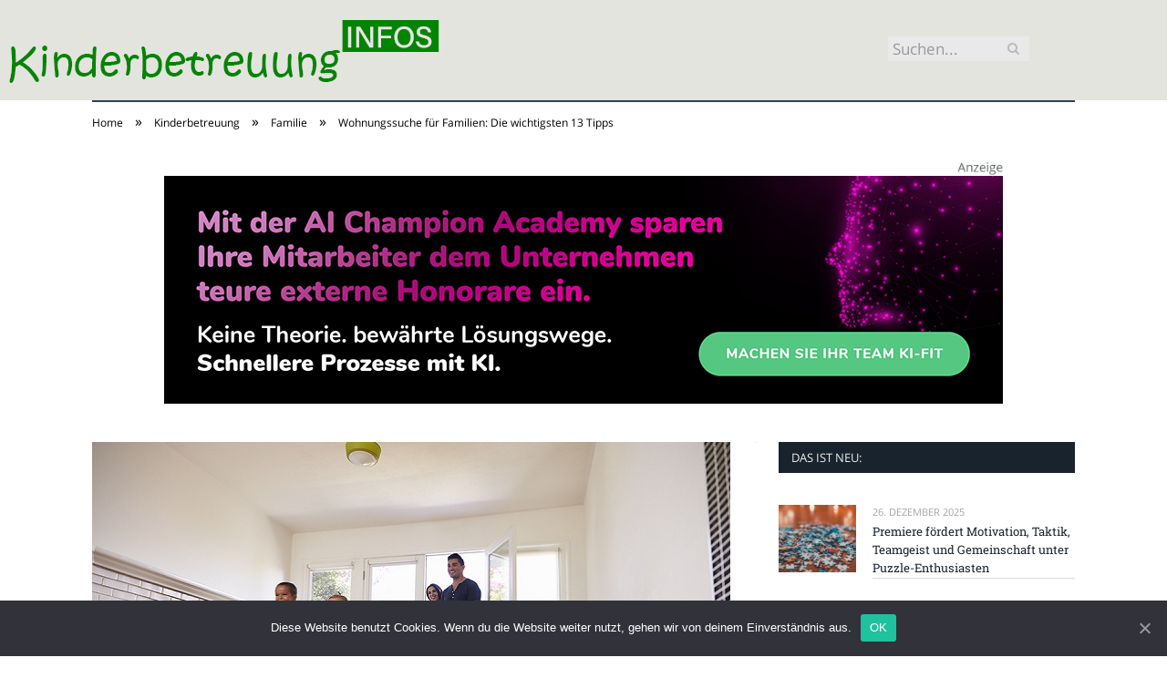

--- FILE ---
content_type: text/html; charset=UTF-8
request_url: https://www.kinderbetreuung-infos.de/wohnungssuche-fuer-familien/
body_size: 28349
content:

<!DOCTYPE html>

<!--[if IE 8]> <html class="ie ie8" lang="de-DE"> <![endif]-->
<!--[if IE 9]> <html class="ie ie9" lang="de-DE"> <![endif]-->
<!--[if gt IE 9]><!--> <html lang="de-DE"> <!--<![endif]-->

<head>


<meta charset="UTF-8" />
<title>Wohnungssuche für Familien: Die wichtigsten 13 Tipps</title>

 
<meta name="viewport" content="width=device-width, initial-scale=1" />
<meta http-equiv="X-UA-Compatible" content="IE=edge" />
<link rel="pingback" href="https://www.kinderbetreuung-infos.de/xmlrpc.php" />
	
<link rel="shortcut icon" href="https://www.kinderbetreuung-infos.de/wp-content/uploads/2021/01/schwarzer-de-favicon.png" />	

	

	<!-- This site is optimized with the Yoast SEO plugin v18.2 - https://yoast.com/wordpress/plugins/seo/ -->
	<meta name="description" content="Wohnraum für Familien finden? Nichts schwerer als das, könnte man meinen. Wir geben Tipps, um die Traumwohnung zu bekommen.✓" />
	<meta name="robots" content="index, follow, max-snippet:-1, max-image-preview:large, max-video-preview:-1" />
	<link rel="canonical" href="https://www.kinderbetreuung-infos.de/wohnungssuche-fuer-familien/" />
	<meta property="og:locale" content="de_DE" />
	<meta property="og:type" content="article" />
	<meta property="og:title" content="Wohnungssuche für Familien: Die wichtigsten 13 Tipps" />
	<meta property="og:description" content="Wohnraum für Familien finden? Nichts schwerer als das, könnte man meinen. Wir geben Tipps, um die Traumwohnung zu bekommen.✓" />
	<meta property="og:url" content="https://www.kinderbetreuung-infos.de/wohnungssuche-fuer-familien/" />
	<meta property="og:site_name" content="Kinderbetreuung" />
	<meta property="article:published_time" content="2018-08-14T06:00:30+00:00" />
	<meta property="article:modified_time" content="2018-08-29T10:58:41+00:00" />
	<meta property="og:image" content="https://www.kinderbetreuung-infos.de/wp-content/uploads/2018/08/Wohnungssuche-fuer-Familien.jpg" />
	<meta property="og:image:width" content="700" />
	<meta property="og:image:height" content="335" />
	<meta property="og:image:type" content="image/jpeg" />
	<meta name="twitter:card" content="summary_large_image" />
	<meta name="twitter:label1" content="Verfasst von" />
	<meta name="twitter:data1" content="Rebecca Liebig" />
	<meta name="twitter:label2" content="Geschätzte Lesezeit" />
	<meta name="twitter:data2" content="9 Minuten" />
	<script type="application/ld+json" class="yoast-schema-graph">{"@context":"https://schema.org","@graph":[{"@type":"WebSite","@id":"https://www.kinderbetreuung-infos.de/#website","url":"https://www.kinderbetreuung-infos.de/","name":"Kinderbetreuung","description":"","potentialAction":[{"@type":"SearchAction","target":{"@type":"EntryPoint","urlTemplate":"https://www.kinderbetreuung-infos.de/?s={search_term_string}"},"query-input":"required name=search_term_string"}],"inLanguage":"de-DE"},{"@type":"ImageObject","@id":"https://www.kinderbetreuung-infos.de/wohnungssuche-fuer-familien/#primaryimage","inLanguage":"de-DE","url":"https://www.kinderbetreuung-infos.de/wp-content/uploads/2018/08/Wohnungssuche-fuer-Familien.jpg","contentUrl":"https://www.kinderbetreuung-infos.de/wp-content/uploads/2018/08/Wohnungssuche-fuer-Familien.jpg","width":700,"height":335,"caption":"Wohnungssuche für Familien: Die wichtigsten 13 Tipps"},{"@type":"WebPage","@id":"https://www.kinderbetreuung-infos.de/wohnungssuche-fuer-familien/#webpage","url":"https://www.kinderbetreuung-infos.de/wohnungssuche-fuer-familien/","name":"Wohnungssuche für Familien: Die wichtigsten 13 Tipps","isPartOf":{"@id":"https://www.kinderbetreuung-infos.de/#website"},"primaryImageOfPage":{"@id":"https://www.kinderbetreuung-infos.de/wohnungssuche-fuer-familien/#primaryimage"},"datePublished":"2018-08-14T06:00:30+00:00","dateModified":"2018-08-29T10:58:41+00:00","author":{"@id":"https://www.kinderbetreuung-infos.de/#/schema/person/7b4174d6c0dff43c700ed8e77a1715bd"},"description":"Wohnraum für Familien finden? Nichts schwerer als das, könnte man meinen. Wir geben Tipps, um die Traumwohnung zu bekommen.✓","breadcrumb":{"@id":"https://www.kinderbetreuung-infos.de/wohnungssuche-fuer-familien/#breadcrumb"},"inLanguage":"de-DE","potentialAction":[{"@type":"ReadAction","target":["https://www.kinderbetreuung-infos.de/wohnungssuche-fuer-familien/"]}]},{"@type":"BreadcrumbList","@id":"https://www.kinderbetreuung-infos.de/wohnungssuche-fuer-familien/#breadcrumb","itemListElement":[{"@type":"ListItem","position":1,"name":"Startseite","item":"https://www.kinderbetreuung-infos.de/"},{"@type":"ListItem","position":2,"name":"Wohnungssuche für Familien: Die wichtigsten 13 Tipps"}]},{"@type":"Person","@id":"https://www.kinderbetreuung-infos.de/#/schema/person/7b4174d6c0dff43c700ed8e77a1715bd","name":"Rebecca Liebig","image":{"@type":"ImageObject","@id":"https://www.kinderbetreuung-infos.de/#personlogo","inLanguage":"de-DE","url":"https://www.kinderbetreuung-infos.de/wp-content/uploads/2019/07/Rebecca-Liebig-96x96.jpeg","contentUrl":"https://www.kinderbetreuung-infos.de/wp-content/uploads/2019/07/Rebecca-Liebig-96x96.jpeg","caption":"Rebecca Liebig"},"sameAs":["http://www.schwarzer.de"],"url":"https://www.kinderbetreuung-infos.de/author/rebecca-liebig/"}]}</script>
	<!-- / Yoast SEO plugin. -->


<link rel="alternate" type="application/rss+xml" title="Kinderbetreuung &raquo; Feed" href="https://www.kinderbetreuung-infos.de/feed/" />
<link rel="alternate" type="application/rss+xml" title="Kinderbetreuung &raquo; Kommentar-Feed" href="https://www.kinderbetreuung-infos.de/comments/feed/" />
<link rel="alternate" type="application/rss+xml" title="Kinderbetreuung &raquo; Wohnungssuche für Familien: Die wichtigsten 13 Tipps Kommentar-Feed" href="https://www.kinderbetreuung-infos.de/wohnungssuche-fuer-familien/feed/" />
<style type="text/css">
img.wp-smiley,
img.emoji {
	display: inline !important;
	border: none !important;
	box-shadow: none !important;
	height: 1em !important;
	width: 1em !important;
	margin: 0 .07em !important;
	vertical-align: -0.1em !important;
	background: none !important;
	padding: 0 !important;
}
</style>
	<link rel='stylesheet' id='wp-block-library-css'  href='https://www.kinderbetreuung-infos.de/wp-includes/css/dist/block-library/style.min.css?ver=5.6.2' type='text/css' media='all' />
<link rel='stylesheet' id='ppress-frontend-css'  href='https://www.kinderbetreuung-infos.de/wp-content/plugins/wp-user-avatar/assets/css/frontend.min.css?ver=3.2.9' type='text/css' media='all' />
<link rel='stylesheet' id='ppress-flatpickr-css'  href='https://www.kinderbetreuung-infos.de/wp-content/plugins/wp-user-avatar/assets/flatpickr/flatpickr.min.css?ver=3.2.9' type='text/css' media='all' />
<link rel='stylesheet' id='ppress-select2-css'  href='https://www.kinderbetreuung-infos.de/wp-content/plugins/wp-user-avatar/assets/select2/select2.min.css?ver=5.6.2' type='text/css' media='all' />
<link rel='stylesheet' id='ez-icomoon-css'  href='https://www.kinderbetreuung-infos.de/wp-content/plugins/easy-table-of-contents/vendor/icomoon/style.min.css?ver=2.0.16' type='text/css' media='all' />
<link rel='stylesheet' id='ez-toc-css'  href='https://www.kinderbetreuung-infos.de/wp-content/plugins/easy-table-of-contents/assets/css/screen.min.css?ver=2.0.16' type='text/css' media='all' />
<style id='ez-toc-inline-css' type='text/css'>
div#ez-toc-container p.ez-toc-title {font-size: 150%;}div#ez-toc-container p.ez-toc-title {font-weight: 500;}div#ez-toc-container ul li {font-size: 100%;}div#ez-toc-container {background: #eded7b;border: 1px solid #ddd;}div#ez-toc-container p.ez-toc-title {color: #999;}div#ez-toc-container ul.ez-toc-list a {color: #27393d;}div#ez-toc-container ul.ez-toc-list a:hover {color: #2a6496;}div#ez-toc-container ul.ez-toc-list a:visited {color: #428bca;}
</style>
<link rel='stylesheet' id='smartmag-fonts-css'  href='//www.kinderbetreuung-infos.de/wp-content/uploads/sgf-css/font-890a22b9ed01431f04d05a9fe186395a.css' type='text/css' media='all' />
<link rel='stylesheet' id='smartmag-core-css'  href='https://www.kinderbetreuung-infos.de/wp-content/themes/smart-mag/style.css?ver=3.4.0' type='text/css' media='all' />
<link rel='stylesheet' id='smartmag-responsive-css'  href='https://www.kinderbetreuung-infos.de/wp-content/themes/smart-mag/css/responsive.css?ver=3.4.0' type='text/css' media='all' />
<link rel='stylesheet' id='pretty-photo-css'  href='https://www.kinderbetreuung-infos.de/wp-content/themes/smart-mag/css/prettyPhoto.css?ver=3.4.0' type='text/css' media='all' />
<link rel='stylesheet' id='smartmag-font-awesome-css'  href='https://www.kinderbetreuung-infos.de/wp-content/themes/smart-mag/css/fontawesome/css/font-awesome.min.css?ver=3.4.0' type='text/css' media='all' />
<style id='smartmag-font-awesome-inline-css' type='text/css'>
.post-content { font-size: 16px;  }
.highlights .excerpt, .listing-alt .content .excerpt { font-size: 16px;  }


</style>
<link rel='stylesheet' id='cookie-notice-front-css'  href='https://www.kinderbetreuung-infos.de/wp-content/plugins/cookie-notice/includes/../css/front.min.css?ver=5.6.2' type='text/css' media='all' />
<link rel='stylesheet' id='wpgdprc.css-css'  href='https://www.kinderbetreuung-infos.de/wp-content/plugins/wp-gdpr-compliance/assets/css/front.min.css?ver=1612966787' type='text/css' media='all' />
<style id='wpgdprc.css-inline-css' type='text/css'>

            div.wpgdprc .wpgdprc-switch .wpgdprc-switch-inner:before { content: 'Ja'; }
            div.wpgdprc .wpgdprc-switch .wpgdprc-switch-inner:after { content: 'Nein'; }
        
</style>
<script type='text/javascript' src='https://www.kinderbetreuung-infos.de/wp-includes/js/jquery/jquery.min.js?ver=3.5.1' id='jquery-core-js'></script>
<script type='text/javascript' src='https://www.kinderbetreuung-infos.de/wp-includes/js/jquery/jquery-migrate.min.js?ver=3.3.2' id='jquery-migrate-js'></script>
<script type='text/javascript' src='https://www.kinderbetreuung-infos.de/wp-content/plugins/wp-user-avatar/assets/flatpickr/flatpickr.min.js?ver=5.6.2' id='ppress-flatpickr-js'></script>
<script type='text/javascript' src='https://www.kinderbetreuung-infos.de/wp-content/plugins/wp-user-avatar/assets/select2/select2.min.js?ver=5.6.2' id='ppress-select2-js'></script>
<script type='text/javascript' src='https://www.kinderbetreuung-infos.de/wp-content/themes/smart-mag/js/jquery.prettyPhoto.js?ver=5.6.2' id='pretty-photo-smartmag-js'></script>
<script type='text/javascript' id='cookie-notice-front-js-extra'>
/* <![CDATA[ */
var cnArgs = {"ajaxUrl":"https:\/\/www.kinderbetreuung-infos.de\/wp-admin\/admin-ajax.php","nonce":"de37ba51c6","hideEffect":"fade","position":"bottom","onScroll":"0","onScrollOffset":"100","onClick":"0","cookieName":"cookie_notice_accepted","cookieTime":"2592000","cookieTimeRejected":"2592000","cookiePath":"\/","cookieDomain":"","redirection":"0","cache":"1","refuse":"0","revokeCookies":"0","revokeCookiesOpt":"automatic","secure":"1"};
/* ]]> */
</script>
<script type='text/javascript' src='https://www.kinderbetreuung-infos.de/wp-content/plugins/cookie-notice/includes/../js/front.min.js?ver=2.0.3' id='cookie-notice-front-js'></script>
<link rel="https://api.w.org/" href="https://www.kinderbetreuung-infos.de/wp-json/" /><link rel="alternate" type="application/json" href="https://www.kinderbetreuung-infos.de/wp-json/wp/v2/posts/2075" /><link rel="EditURI" type="application/rsd+xml" title="RSD" href="https://www.kinderbetreuung-infos.de/xmlrpc.php?rsd" />
<link rel="wlwmanifest" type="application/wlwmanifest+xml" href="https://www.kinderbetreuung-infos.de/wp-includes/wlwmanifest.xml" /> 
<meta name="generator" content="WordPress 5.6.2" />
<link rel='shortlink' href='https://www.kinderbetreuung-infos.de/?p=2075' />
<link rel="alternate" type="application/json+oembed" href="https://www.kinderbetreuung-infos.de/wp-json/oembed/1.0/embed?url=https%3A%2F%2Fwww.kinderbetreuung-infos.de%2Fwohnungssuche-fuer-familien%2F" />
<link rel="alternate" type="text/xml+oembed" href="https://www.kinderbetreuung-infos.de/wp-json/oembed/1.0/embed?url=https%3A%2F%2Fwww.kinderbetreuung-infos.de%2Fwohnungssuche-fuer-familien%2F&#038;format=xml" />
	
<!--[if lt IE 9]>
<script src="https://www.kinderbetreuung-infos.de/wp-content/themes/smart-mag/js/html5.js" type="text/javascript"></script>
<![endif]-->


<script>
document.querySelector('head').innerHTML += '<style class="bunyad-img-effects-css">.main img, .main-footer img { opacity: 0; }</style>';
</script>
	
 <style>
.listing-alt .meta { margin-top: 0; }
.wp-caption p:empty {display: none;}
.highlights .meta.above { margin-top: 0; }
body.boxed { background-attachment: fixed; }
.boxright { width:35%; float: right; margin-left: 20px; }
.boxleft { width:35%; float: left; margin-right: 20px; }
@media only screen and (min-width: 1400px) {
.boxed .main-wrap { width: 1328px; }
}
.single-post div.main-wrap div.main.wrap.cf div.row { overflow: visible; }
div.a { width: 100%; float:right; height:15px; margin-bottom:20px; }
div.a > img { float: right; height: 15px; }




.post-content > blockquote + * { clear: both; }




.breadcrumbs { line-height: inherit; }
.post-header .post-meta {height:20px;}
.post-header .posted-by .reviewer * { font-weight: 700; color: #e54e53; font-size: 1.3em; }
.main-content {float:left !important;}
.main .sidebar {
   border-left: 1px solid transparent;
   border-right: none;
}
 
.cat-title {z-index: 1; display:block !important;}
div.row { clear: both; }
</style> 
 <style>



div.sde_linkbox { clear: both; border: solid 4px red; padding:3px 6% 3px 35px; background: url(/assets/images/pfeil-rechts-rot.gif) no-repeat 10px 8px; }
div.sde_teaser { float: left; border:none; border-top: 4px solid red; border-bottom: 4px solid red; width:100%; }
div.sde_teaser > a.image, div.sde_teaser > div { float:left; margin:5px 5px 5px 0; background-repeat:no-repeat; margin-right:25px; }
div.sde_teaser > a.image div { float:left; margin:0; margin-right:0; }
div.sde_teaser .headline { display: block; text-decoration: none!important; color: black; font-weight:700; line-height:1.3em;margin:1.5em 0 0.2em 0; font-size:1.3em;}
div.sde_teaser .textcopy { display: block; text-decoration: none!important; color:grey; line-height:1.3em; }
div.sde_teaser .url { display: block; text-decoration: underline; color:green; padding-top:0.5em; }
div.sde_teaser.a300250 { float:none; width:300px; margin-left:10px; border:none; margin-bottom:10px; margin-top:10px; padding-top:20px; }
div.sde_teaser.a300250.marker img { height: 15px; position: relative; top:-30px; /* left:245px; */ }
div.marker img { height: 15px; position: relative; top:-10px; float:right; }
div.sde_teaser.afull.marker img { height: 15px; position: relative; top:-30px; float:right; }
div.sde_teaser.no-border, div.sde_linkbox.no-border { border:none; }
.post-container { overflow:hidden; }
@media only screen and (max-width: 600px) {
div.sde_teaser > div { width:100% !important; margin-bottom:10px; }
div.sde_teaser > .headline { margin-top:0.5em;}
div.sde_teaser > .url { margin-bottom:0.5em;}
}
.post-header .post-meta {height:auto;}
.author-box {margin-top:28px;}
.author-info .avatar { margin-top: 28px; }
.related-posts { margin-top: 30px; }
.comment-form-cookies-consent {visibility:hidden;}
.main-pagination { clear: both; }
.main-heading.prominent, section.news-focus, section.focus-grid { clear:both; }
/* EZ TOC HEADER 2021-04-25-13-30 */
div#ez-toc-container  * { font-family: "Open Sans Condensed (300)", Arial, sans-serif; }
div.ez-toc-title-container { margin: 1.0em 0; }
div#ez-toc-container ul li { margin-bottom: 0.5em; }
div#ez-toc-container { padding: 20px; }
.ez-toc-list li a { font-weight: 700; transition: none; text-decoration: none !important; border-bottom: 1px solid #e54e53; }
.ez-toc-list li ul li a { font-weight: 400; } 
div#ez-toc-container ul { padding: 0; }
div#ez-toc-container ul li { margin-left: 20px; margin: 10px 0 5px 0;
list-style: inside url(/assets/images/square-rot.png); }
div#ez-toc-container ul.ez-toc-list a:hover { color: #ffffff; background-color: #4695a9; }
@media print { div#ez-toc-container, div.widebox {page-break-before:always;} }
@media only screen and (max-width: 1128px) {
div#ez-toc-container { padding: 20px 10px; }
div#ez-toc-container ul li { margin-left: 5px; }
}
#recentcomments .comment-author-link { display: block; font-weight: bold; color:#e54e53; }
#recentcomments a { display: block; font-style: italic; text-decoration: underline; }
.breadcrumbs { background:#dddddd; color:#e54e53; }
.trending-ticker .heading, .breadcrumbs span, .news-focus .heading, .gallery-title, .related-posts .section-head, .news-focus .heading .subcats a.active, .post-content a, .comments-list .bypostauthor .comment-author a, .error-page .text-404, .main-color, .section-head.prominent, .block.posts .fa-angle-right, a.bbp-author-name, .main-stars span:before, .main-stars, .recentcomments .url {
    color:black;
}
.breadcrumbs .location, .breadcrumbs .delim { color:black; }
div.one-third .wp-caption, div.one-third img.size-full ,div.one-fifth .wp-caption, div.one-fifth img.size-full { width: 100% !important; height: auto !important; }
.posts-list .content > a, .posts-list .content p a {margin-top:4px; line-height: 1.615;}
article.post ul li, article.post ol li { margin-bottom: 1.0em; }
article.post ul.short li, article.post ol.short li { margin-bottom: 0; }
article.post ul.red li strong:first-of-type, article.post ol.red li strong:first-of-type { color: red; display: block; }
div.smallbox {
    float:left; 
    background: #e54e53;
    border: 1px solid #e54e53;
    border-radius: 8px;
    -webkit-box-shadow: 0 1px 1px rgba(0,0,0,.05);
    box-shadow: 0 1px 1px rgba(0,0,0,.05);
    display: table;
    margin-bottom: 1em;
    padding: 10px 10px 30px 10px;
    position: relative;
    width: 305px;
}
div.widebox {
    background:#dddddd;
    border: 1px solid #e54e53;
    border-radius: 4px;
    -webkit-box-shadow: 0 1px 1px rgba(0,0,0,.05);
    box-shadow: 0 1px 1px rgba(0,0,0,.05);
    display: table;
    margin-bottom: 5em;
    padding: 10px;
    position: relative;
    width: 680px;
}
div.smallbox.left {clear:both; float:left; margin-right: 20px;}
div.smallbox.wide {width: 660px;}
div.smallbox * {color: white;}
div.smallbox h3 {margin: 0.5em 0; padding-left: 20px; padding-bottom: 0.2em; border-bottom: solid 2px white; color:white;}
div.smallbox li {margin-bottom: 0!important;}
div.pros ul, div.cons ul {list-style-type: none;}
div.cons ul li { list-style-image: url(/assets/images/icon-no.jpg); }
div.pros ul li { list-style-image: url(/assets/images/icon-yes.jpg); }
@media print {
    div#ez-toc-container, div.widebox {page-break-before:always;}
}
@media only screen and (max-width: 799px) {
div.smallbox h3 { margin: 0.5em 0; padding-left: 20px; padding-bottom: 0.2em; border-bottom: solid 2px white; color:white; }
}
@media only screen and (max-width: 1128px) {
div.smallbox, div.smallbox.wide { width: 250px; font-size: 0.9em; }
div.widebox { width: auto; }
div.smallbox.wide > * { padding-left: inherit; }
}
blockquote {
border-radius: 25px !important;
border-left-width: 7px !important;
border-bottom: none !important;
border-color: #9a1d0d !important;
background: none !important;
clear: both; float: left;
padding: 40px !important;
margin: 3.0em 0 !important;
}
blockquote h2 { padding-left: 0 !important; border: none !important; margin-top: 0.5em !important; }
blockquote + h2, blockquote + h3 { clear: both; }

blockquote table.data td { background: none !important; }
blockquote h2.center, blockquote h3.center, blockquote h4.center { text-align: center; }
blockquote.h4 { border: none !important; background-color: #fdf7be !important; color: #555555 }
blockquote.h3 { border: dotted 1px white !important; background-color: #cdf4fe !important; color: #555555 }
blockquote.h3 * { color: #037fc3; }
blockquote.h2 { border-left: solid 4px #777777 !important; border-right: solid 4px #777777 !important; background-color: #ff8d7f !important; color: #ffffff; }
blockquote.h1 { border: dashed 8px #4695a9 !important; background-color: #9ecbd7 !important; color: #ffffff; }
blockquote { padding: 20px; padding-bottom: 20px !important; border: none !important; background-color: #9ecbd7 !important; color: #eeeeee !important; clear:both;}
blockquote > p { font-size:1.1em;  }
blockquote > h2,
blockquote > h3,
blockquote > h4 {text-decoration: underline; border: none !important;}

blockquote li { margin-bottom: 1.0em; font-weight: bold; }
blockquote li p { font-weight: bold; color: #eeeeee !important; }
blockquote li a { text-decoration: underline !important; }

blockquote.tafel h2,
blockquote.tafel h3,
blockquote.tafel h4 {margin-top: 0; margin-bottom:2.5em;}
blockquote.tafel {vertical-align:middle; padding:60px 40px 30px 40px; background:#EEF4F6 !important; margin-botton:30px !important;}
blockquote.tafel > ul {list-style-type:none; font-family: "Alike", Arial, sans-serif; letter-spacing:0.03em;}
blockquote.tafel > ul > li {font-size:1.2em; color:#4695a9; line-height:1.8em; text-align:right;}
blockquote.tafel > ul  > li:nth-of-type(1),
blockquote.tafel > ul  > li:nth-of-type(3),
blockquote.tafel > ul  > li:nth-of-type(5),
blockquote.tafel > ul  > li:nth-of-type(7),
blockquote.tafel > ul  > li:nth-of-type(9),
blockquote.tafel > ul  > li:nth-of-type(11),
blockquote.tafel > ul  > li:nth-of-type(13),
blockquote.tafel > ul  > li:nth-of-type(15) {color:black; margin-bottom:0 !important; text-align:left;}
blockquote.tafel.liste > ul  > li {margin-bottom:1.0em !important; text-align:left;}
blockquote.tafel.zitat > ul  > li:nth-of-type(2) {font-size: 0.8em;}


/* von SCHM */
blockquote div { background-color: white; padding:20px; color: #e54e53;  }
blockquote div * { color: #e54e53 !important; }
blockquote { padding: 20px !important; font-size:1.2em; clear:both;}
blockquote li { color: #e54e53 !important; margin-top: 0.5em; margin-bottom: 0.5em; }
blockquote li * { color: #e54e53 !important; }



/*
ul.numbered-box > li > div > div.wp-caption,
ul.numbered-box > li > div > div.wp-caption a,
ul.numbered-box > li > div > div.wp-caption a img,
 { width: 100% !important; }

ul.numbered-box > li > div > div.wp-caption p.wp-caption-text
 { width: 100% !important; }
*/

ul.numbered-box {
    margin-left: 0;
    margin-top: 4.0em;
    margin-bottom: 4.0em;
    padding-left: 0;
    counter-reset: custom-counter;
}
ul.numbered-box > li > div > p:first-of-type { float: left; }
ul.numbered-box > li > div img {
	border: solid 2.5px #e54e53;
	padding: 2px;
	float: left; margin: 0 20px 5px 0;
	box-sizing: border-box;
}
ul.numbered-box > li > div div.wp-caption {
	width:inherit!important;
}

ul.numbered-box > li > div p:empty { display:none; }

ul.numbered-box > li {
    list-style: none;
    clear: both;
    float: left;
}
ul.numbered-box > li > div {
    float: left;
    margin-top: 0;
    margin-bottom: 1rem;
    list-style: none;
    min-height: 2.5rem;
    padding-left: 5rem;
}


ul.numbered-box > li::before {
    counter-increment: custom-counter;
    content: counter(custom-counter);
    display: flex;
    align-items: center;
    justify-content: center;
    position: absolute;
    left: 20px;
    font-weight: 600;
    font-size: 1.25rem;
    color: #e54e53;
    background-color: #ffffff;
    text-align: center;
    width: 2.5rem;
    height: 2.5rem;
    border-radius: 100%;
    border: 2px solid #e54e53;
    line-height: 1rem;
}
blockquote ul.numbered-box li::before {
    left: 30px;
}

ul.numbered-box > li > div > ul,
ul.numbered-box > li > div > ol,
ul.numbered-box > li > div > p {
	float:left; 
	clear:both; 
	width:100%;
}

ul.numbered-box > li > div > h2,
ul.numbered-box > li > div > h3,
ul.numbered-box > li > div > h4,
ul.numbered-box > li > div > h5,
ul.numbered-box > li > div > h6 {
	width: 100%;
	float:left; 
	clear:both; 
	margin-top: 0em;
	padding-top: 0.5em;
	line-height: 1.25em;
	color: #e54e53;
}


ul.numbered-box.w330 > li > div h2,
ul.numbered-box.w330 > li > div h3,
ul.numbered-box.w330 > li > div h4,
ul.numbered-box.w330 > li > div h5,
ul.numbered-box.w330 > li > div h6,
ul.numbered-box.w330 > li > div p {
	float:none;
	clear:inherit;
	margin-left: 330px; 
}

ul.numbered-box.w250 > li > div h2,
ul.numbered-box.w250 > li > div h3,
ul.numbered-box.w250 > li > div h4,
ul.numbered-box.w250 > li > div h5,
ul.numbered-box.w250 > li > div h6,
ul.numbered-box.w250 > li > div p {
	float:none;
	clear:inherit;
	margin-left: 250px; 
}
ul.numbered-box.w330 li > div > img { margin: 0 20px 45px 0; }

@media only screen and (max-width: 799px) {

ul.numbered-box > li > div > h2:first-of-type, 
ul.numbered-box > li > div > h3:first-of-type, 
ul.numbered-box > li > div > h4:first-of-type, 
ul.numbered-box > li > div > h5:first-of-type, 
ul.numbered-box > li > div > h6:first-of-type 
	{ clear: left; }

ul.numbered-box.w330 > li > div h2,
ul.numbered-box.w330 > li > div h3,
ul.numbered-box.w330 > li > div h4,
ul.numbered-box.w330 > li > div h5,
ul.numbered-box.w330 > li > div h6,
ul.numbered-box.w330 > li > div p {
	margin-left: 0; 
}

}

*:before, *:after {
    box-sizing: border-box;
}

ul.numbered-box + * { clear: both; }
table.data .subheadline,
table.data.zeilentitel  td:first-of-type { color:#9a1d0d; font-weight: 700; }
table.center td, table.center th { text-align: center; }
table.data { margin: 10px 0 30px 0; }
table.data caption { font-weight: 700; padding: 10px 10px 5px 10px; color:#e54e53; font-size: 1.3em; }
table.data caption small { font-size: 0.7em; line-height: 0.8em; }
table.data td, table.data th { padding: 10px 10px 10px 10px; }
table.data td.subheadline { padding: 18px 10px 2px 10px; border-bottom: 2px solid #9a1d0d; border-left:none; border-right: none; }
table.data .tdleft { text-align:left; }
table.data .tdcenter { text-align:center; }
table.data .tdright { text-align:right; }
table.data td.quelle { font-size: 0.7em; border: none; background: none; }
table.data { width: 100%; border: solid 1px #FFFFFF !important; border-collapse: unset; }
table.data th { color:#FFFFFF; background:#e54e53; }
table.data th.nobr, table.data td.nobr {white-space: nowrap;}
div.tablewrap { overflow-x:auto; }
div.tablewrap > p { display: none; }
sup { font-size: small; vertical-align: super; }
.teaser h2 span, .teaser h2 a { font-weight: bold; color:#e54e53 !important; } 
.notoc { display:none!important; }
.teaser li {color:#e54e53;} 
.teaser h2 { padding-left:0; font-weight: normal; margin: 10px; text-align: center; border:none; }
.teaser h3 { color: white; margin-bottom:0.5em; border-bottom: solid 1px white; padding-bottom: 1.0em; }
.teaser div * { font-size: 1.0em; line-height: 1.3em;}
.teaser { float: right; width: 210px; padding:0px; margin-bottom: 30px;  margin-left: 20px; }
@media only screen and (max-width: 799px) {
.teaser { width: 100%; margin-left: 0; }
}
.teaser ul { margin-left: 20px; margin-bottom: 1.857em; }
.teaser ul li { color:inherit !important; margin-bottom:0.6em;}
.teaser a { color:white; text-decoration: underline; }
.teaser a:hover { color:#e54e53; }
.teaser p, .teaser ul li { color: white !important; }
.teaser div { background:black; padding:10px; border:none; }
.rev_slider ul { margin-left:0!important; }












hr.trenner, hr.image {
	height: 1.25em;
	background: #e8e8e8;
	width: 100%;
	clear: both;
}
.related-posts .highlights h2 a { font-size:20px; font-weight:700; hyphens:auto; max-height:6.5em; display:block; overflow:hidden; }
.related-posts .highlights > article { border-bottom: none; }
.related-posts .highlights .meta.above { display: none; }
.related-posts .highlights h2:before { border:none; }
.related-posts .highlights h2 { padding-left: 0; }
.related-posts .highlights > article { margin-bottom: 2em; }
section.related-posts { border-top: solid 4px #777; padding-top:30px; }
@media only screen and (max-width: 767px) { .related-posts article { width: 100%!important; } }
.list-timeline article .post-title { font-size:1.4em; line-height:1.3em; padding-top:3px; margin-bottom:10px; font-weight:600; }
.list-timeline { margin-top:14px; float:left; width:100%; }
.list-timeline article { min-height:50px; border-bottom: solid 1px darkgrey; }
.list-timeline article time { display:inline; }
.list-timeline article time span.tag { float:left; height:50px; width:54px; text-align:right; font-size:3.5em; line-height:1em; margin-right:10px; }
.list-timeline article time span.monat-jahr { float:left; height:50px; font-size:1.1em; line-height:1.1em; padding-top:5px; }
.list-timeline .heading { text-transform: none; color:#606569; }
section.news-focus .highlights .excerpt { font-size:1.3em; }
section.focus-grid .highlights .excerpt { font-size:1.3em; }
section.blog { overflow:hidden; }
section.blog .listing-alt .meta { text-transform:none; }
section.blog .listing-alt time { text-transform:none; }
section.blog .listing-alt .excerpt p { letter-spacing:1px; }
section.blog .listing-alt .excerpt .read-more { margin: 15px 30px 0 30px; float:right; }
section.blog .listing-alt .excerpt .read-more a { padding: 6px 10px 4px 10px; letter-spacing:1px; }
.highlights > article .excerpt { border-bottom: none;}
.focus-grid .highlights article, .news-focus .highlights article { margin-bottom:30px; }
.highlights .cat-title, .cat { background:#e54e53 !important; color:black; }
.highlights > article { border-bottom: 1px solid #d9d9d9; }
.post-content h1, .post-content h2, .post-content h3, .post-content h4, .post-content h5, .post-content h6 { margin-top: 2.5em; margin-bottom: 0.5em; font-weight: bold; }
.post-content .wp-caption-text { width:100%; margin-bottom: inherit; font-size: 0.6em; position: relative; top:-5px; text-align: left; padding: 0 10px; float:left; }
.page .row a, article.post a, .post-content a { text-decoration:underline; }
.featured-grid time { display: none !important; }
.post-content h2 { padding-left: 15px; border-left: solid 8px #e54e53 }
.post-content h3 { color:#9a1d0d; }
#main-head header img.logo-image { margin-top:22px; }
#main-head .wrap { background-image: url(/assets/images/von-schwarzer-de-230x20.png); background-repeat: no-repeat; background-position: right 1px; background-size: 210px; }
.section-head {background:#dddddd; color:#e54e53; border-top: 1px solid #e54e53; border-bottom: 1px solid #e54e53; }
h1.post-title, .highlights h2 a, .highlights li .content a { color:#e54e53; }
.highlights h2 { font-size: 16px; }
.post-content .wpcf7-not-valid-tip, .main-heading, .review-box .heading, .post-header .post-title:before, .highlights h2:before, div.bbp-template-notice, div.indicator-hint, div.bbp-template-notice.info, .modal-header .modal-title, .entry-title, .page-title {border-left-color:#e54e53;}
.posts-list .content > a { margin-bottom: 0.1em; }
.highlights .excerpt { margin-top: 0; }
.listing-alt .content .excerpt { margin-top: 0; }
.main-content > article { margin-bottom: 30px;  }
.main-footer, .main-footer * { background: #000; }
.lower-foot, .lower-foot * { background: #000; color: white; }
.main-footer .widget li { border-bottom: 1px solid #d9d9d9; }
div.footer-content { text-align: left; }
.main-footer .widget a, .main-footer .widget h3 { text-decoration: none; color:inherit; }
.lower-foot .widgets a { text-decoration: none; color:inherit; }
	div.main-head header { min-height:0; height:0; }
@media (min-width: 600px) {
	.top-bar-content { padding:0; min-height: 110px; }
	body.home .top-bar-content { min-height: 300px; }
	.top-bar { min-height: 110px; border:none; background: url('/assets/images/domain/kinderbetreuung-infos.de-header-bg.jpg' ) no-repeat center top; background-size: 1328px 110px; }
	body.home .top-bar { min-height: 300px; border:none; background: url('/assets/images/domain/kinderbetreuung-infos.de-header-bg-start.jpg' ) no-repeat center top; background-size: 1328px 300px; }
}
@media (max-width: 600px) {
	.top-bar-content { padding:0; min-height: 110px; }
	.top-bar { min-height: 110px; border:none; background: #F0F0F0 url('/assets/images/domain/kinderbetreuung-infos.de-header-bg-600.png' ) no-repeat left top; background-size: 360px 110px; }
}
	.top-bar .search { margin-right:50px; margin-top:40px; }
	.top-bar .search input { font-size:1.2em; line-height:1.5em; padding:0.1em 0.3em; }
	.top-bar .rootlink { float:left; width:800px; height:100px; }
	.top-bar .rootlink * { width:100%; height:100%; }
	.top-bar .search { margin-right:50px; margin-top:40px; }
.breadcrumbs { background: none; padding: 14px 0; }
.breadcrumbs .location { display: none; }
.box { -webkit-backface-visibility: hidden; backface-visibility: hidden; border-radius: 1.8rem; overflow: hidden; position: relative; padding: 1rem 1rem 0 1rem; }
.block-tipps .box { overflow: visible; }
@media (min-width: 550px) {.box { padding: 2rem 2rem 1rem 2rem; }}
@media (min-width: 768px) {.box { padding: 3rem 3rem 2rem 3rem; }}
@media (min-width: 1024px) {.box { padding: 4rem 4rem 3rem 4rem; }}

.box .box-symbol svg * { stroke:#007E9D; }
.box .box-symbol svg { height:3rem; width:3rem; }
.box .box-symbol { 
    background:#D6E9EE; 
    -webkit-box-align: center;
    -ms-flex-align: center;
    -webkit-box-pack: center;
    -ms-flex-pack: center;
    -webkit-box-flex: 0;
    align-items: center;
    border-radius: 50%;
    display: -webkit-box;
    display: -ms-flexbox;
    display: flex;
    -ms-flex: 0 0 5rem;
    flex: 0 0 5rem;
    height: 5rem;
    width: 5rem;
   justify-content: center;
    left: 50%;
    overflow: hidden;
    padding: 1rem;
    position: absolute;
    top: 0;
    -webkit-transform: translate(-50%,-50%) scale(1);
    transform: translate(-50%,-50%) scale(1);
    -webkit-transition: -webkit-transform .25s cubic-bezier(.5,-.5,.21,1.5) .5s;
} 

.header-content .box-symbol svg * { stroke:#007E9D; }
.header-content .box-symbol svg { height:15rem; width:15rem; }
.header-content .box-symbol { 
	background:#D6E9EE; 
	-webkit-box-align: center;
	-ms-flex-align: center;
	-webkit-box-pack: center;
	-ms-flex-pack: center;
	-webkit-box-flex: 0;
	align-items: center;
	display: -webkit-box;
	display: -ms-flexbox;
	display: flex;
	-ms-flex: 0 0 5rem;
	flex: 0 0 5rem;
	height: 20rem;
 	width: 20rem;
	justify-content: center;
	overflow: hidden;
	padding: 1rem;
	position: absolute;
	left: 200px;
	top:200px;
	-webkit-transform: translate(-50%,-50%) scale(1);
	transform: translate(-50%,-50%) scale(1);
	-webkit-transition: -webkit-transform .25s cubic-bezier(.5,-.5,.21,1.5) .5s;
} 

.box-angebot { -webkit-box-orient: vertical; -webkit-box-direction: normal; -webkit-box-align: center; -ms-flex-align: center; align-items: center; color: #fff; cursor: pointer; -ms-flex-direction: column; flex-direction: column; margin: 0 1px; max-width: 19.4rem; padding: 0; width: 100%; }

.box-angebot .box-inhalt { -webkit-box-orient: vertical; -webkit-box-direction: normal; border-radius: 0 0 3.2rem 3.2rem; -webkit-box-sizing: border-box; box-sizing: border-box; display: -webkit-box; display: -ms-flexbox; display: flex; -ms-flex-direction: column; flex-direction: column; min-height: 6.5rem; padding: 1.7rem 1.6rem 1.5rem; width: 100%; }
.box-angebot .box-inhalt * { margin:auto; margin-top:0; text-align:center; }
.box-angebot { text-decoration:none!important; }

.grid { grid-gap: 3.2rem 1.6rem; grid-gap: 10px; display: grid; margin: 0; max-width: 100vw; }
@media (max-width: 549px) {.grid { grid-template-columns: repeat(1,minmax(0,1fr)); }}
@media (min-width: 550px) {.grid { grid-template-columns: repeat(2,minmax(0,1fr)); }}
@media (min-width: 768px) {.grid { grid-template-columns: repeat(3,minmax(0,1fr)); }}
@media (min-width: 1024px) {.grid { grid-template-columns: repeat(4,minmax(0,1fr)); }}

.featured-grid .grid { display:block; .grid-template-columns: inherit; }

section.block-links { margin-bottom:1.5em; }
.block-links .grid .box-angebot { background-color: #D6E9EE; color: #007E9D; margin:auto; }
.block-links .grid .box-angebot:hover { background-color: #007E9D; color: white; text-decoration:underline; }
.block-links .grid { grid-gap: 20px; grid-auto-rows: 1fr; }

.block-tipps { margin:3rem 0; max-width:100%; }
@media (min-width: 1024px) {.block-tipps { max-width: 700px; }}

.block-tipps .box-tipp { margin:auto;  }
.block-tipps .box-tipp .button { margin-right:10px; border-radius: 2.0rem; font-weight:700; margin-bottom:3.0em; }
.block-tipps .box-tipp .headline { margin-top:0; }
.block-tipps .box-tipp .liste { margin-bottom:1.0em; }
.block-tipps .box-tipp .fliesstext, .block-idee .box-tipp li { line-height:1.5em; margin-bottom:1.0em; clear:both; }
.block-tipps .box-tipp .bottom0 { margin-bottom:1.0em; }
.block-tipps .box-tipp .fliesstext, .block-info .box-tipp li { line-height:1.5em; }
.block-tipps .box-tipp h2, .block-tipps .box-tipp h3 { font-weight:700; }

.block-tipps .box-tipp figure figcaption {color:#777;font-size:0.5em;position:relative;top:-3.7em;float:right;background-color:#eee;padding:0 5px;opacity:0.6;}

.block-tipps.block-info .box-tipp { background-color: #F1F1F1; color: #007E9D; }
.block-tipps.block-info .box-tipp h2, .block-tipps.block-info .box-tipp h3 { color: #007E9D; }
.block-tipps.block-info .box-tipp .button { background-color: #007E9D; color:#FFFFFF; }
.block-tipps.block-info .box-tipp .button:hover { background-color: #D6E9EE; color:#007E9D; }
.block-tipps.block-info .box-tipp .fliesstext, .block-info .box-tipp li { color:black; }
.block-tipps.block-info .box .box-symbol svg * { stroke:#D6E9EE; }
.block-tipps.block-info .box .box-symbol { background:#007E9D;  }

.block-tipps.block-idee .box-tipp { background-color: #007E9D; color: #FFFFFF; }
.block-tipps.block-idee .box-tipp h2, .block-tipps.block-idee .box-tipp h3 { color: #FFFFFF; }
.block-tipps.block-idee .box-tipp .button { background-color: #D6E9EE; color:#007E9D; }
.block-tipps.block-idee .box-tipp .button:hover { background-color: #007E9D; color:#D6E9EE; }


.block-header { background-color: #007E9D; color:#FFFFFF; padding: 30px 0;}
/* @media (min-width: 550px) {.block-header { padding: 2rem 2rem 1rem 2rem; }} */

.block-header { width:calc(100% + 50px); position:relative; left:-25px; margin-bottom:20px; }
.block-header .header-content { margin: 0 25px 0 25px; }
.header-content .box-symbol { display:none; }
@media (min-width:  768px) {.block-header .header-content { margin: 0 25px 0 50px; } }
@media (min-width: 1128px) {.block-header { width:1128px; position:relative; left:-25px; }  .block-header .header-content { margin: 0 25px 0 400px; min-height:355px; } .header-content .box-symbol { display:flex; } }
@media (min-width: 1400px) {.block-header { width:1328px; position:relative; left:-125px; } }
.page .main > .row, .page .main .post-wrap > .row { overflow: visible; }

.block-header .header-content { color:#D6E9EE; }
.block-header .header-content .headline { margin-top:0;  color:#D6E9EE!important; }
.block-header .header-content h2, .block-header .header-content h3, .block-header .header-content h4 { color:#D6E9EE; border-left:none; margin-left:0; padding-left:0;}
.block-header .header-content .button { margin-right:10px; border-radius: 2.0rem; background-color: #D6E9EE; color:#007E9D; font-weight:700; margin-bottom:0.5em; }
.block-header .header-content .button:last-child { margin-bottom:3.0em; }
.block-header .header-content .button:hover { background-color: #007E9D; color:#D6E9EE; }
.block-header .header-content .liste { margin-bottom:1.0em; }
.block-header .header-content .fliesstext { line-height:1.5em; margin-bottom:1.0em; font-size:1.1em; font-weight:500; }
.block-header .header-content .fliesstext a { color:inherit; }
.block-header .header-content .bottom0 { margin-bottom:1.0em; }
.block-header .header-content .box-symbol svg * { stroke:#D6E9EE; }
.block-header .header-content .box-symbol { background:#007E9D;  }

.headline { margin-top: 10px; }
.headline, .headline b, .headline strong { font-weight: 700; }
.headline { display: -webkit-box; display: -ms-flexbox; display: flex; line-height: 1.5em; }
.headline2 { font-size: 1.5em; margin-bottom:1.0em; }
.box-tipp h2, .headline3 { font-size: 1.3em; margin-bottom:0px; border:none; padding:initial; }
.box-tipp h3, .headline4 { font-size: 1.1em; margin-bottom:0px; border:none; padding:initial; }
.main-grafik { text-align: center; }
.main-grafik div.a { margin-bottom:0; }
@media (min-width: 920px) { .main-grafik300 {display:none;} .main-grafikboth, main-grafik920 {display:inline;} div.main-grafik { height:265px; width:920px; margin:20px auto 0 auto; } }
@media (max-width: 919px) { .main-grafikboth, .main-grafik300 {display:inline;} .main-grafik920 {display:none;} div.main-grafik { height:265px; width:300px; margin:20px auto 0 auto; } }
</style>
  
<!-- Matomo 2023-11-05 -->
<script type="text/javascript">
  var _paq = window._paq || [];
  /* tracker methods like "setCustomDimension" should be called before "trackPageView" */
  _paq.push(["disableCookies"]);
  _paq.push(['trackPageView']);
  _paq.push(['enableLinkTracking']);
  (function() {
    var u="//matomo.schwarzer.de/";
    _paq.push(['setTrackerUrl', u+'matomo.php']);
    _paq.push(['setSiteId', '38']);
    var d=document, g=d.createElement('script'), s=d.getElementsByTagName('script')[0];
    g.type='text/javascript'; g.async=true; g.defer=true; g.src=u+'matomo.js'; s.parentNode.insertBefore(g,s);
  })();
</script>
<!-- End Matomo Code -->
<!-- erdbeere-2.0 https://www.kinderbetreuung-infos.de/wohnungssuche-fuer-familien/ -->
</head>


<body class="post-template-default single single-post postid-2075 single-format-standard page-builder right-sidebar full img-effects has-nav-dark has-head-default cookies-not-set">

<div class="main-wrap">

	
	
	<div class="top-bar">

		<div class="wrap">
			<section class="top-bar-content cf">
			
							
				
								<div class="rootlink"><a href="/" ><img width="1" height="1" src="/assets/images/1pixel.gif" ></a></div>
				
									
					
		<div class="search">
			<form role="search" action="https://www.kinderbetreuung-infos.de/" method="get">
				<input name="s2" type="hidden" value="s2" ><input type="text" name="s" class="query" value="" placeholder="Suchen..."/>
				<button class="search-button" type="submit"><i class="fa fa-search"></i></button>
			</form>
		</div> <!-- .search -->					
				
								
			</section>
		</div>
		
	</div>
	
	<div id="main-head" class="main-head">
		
		<div class="wrap">
			
			
			<header class="default">
			
				<div class="title">
							<a href="https://www.kinderbetreuung-infos.de/" title="Kinderbetreuung" rel="home">
		
							Kinderbetreuung						
		</a>				</div>
				
									
					<div class="right">
										</div>
					
								
			</header>
				
							
				
<div class="main-nav">
	<div class="navigation-wrap cf">
	
		<nav class="navigation cf nav-dark">
		
			<div class>
			
				<div class="mobile" data-type="off-canvas" data-search="1">
					<a href="#" class="selected">
						<span class="text">Navigieren</span><span class="current"></span> <i class="hamburger fa fa-bars"></i>
					</a>
				</div>
				
								
						
			</div>
			
		</nav>
	
				
	</div>
</div>				
							
		</div>
		
				
	</div>	
	<div class="breadcrumbs-wrap">
		
		<div class="wrap">
		<nav class="breadcrumbs ts-contain" id="breadcrumb"><div class="inner"breadcrumbs ts-contain><span class="location">Sie befinden sich hier:</span><span><a href="https://www.kinderbetreuung-infos.de/"><span>Home</span></a></span> <span class="delim">&raquo;</span> <span><a href="https://www.kinderbetreuung-infos.de/category/kinderbetreuung/"><span>Kinderbetreuung</span></a></span> <span class="delim">&raquo;</span> <span><a href="https://www.kinderbetreuung-infos.de/category/kinderbetreuung/familie/"><span>Familie</span></a></span> <span class="delim">&raquo;</span> <span class="current">Wohnungssuche für Familien: Die wichtigsten 13 Tipps</span></div></nav>		</div>
		
	</div>



			<div class="main-grafik">
				<a class="main-grafik300" href="https://ai-academy.schwarzer.de/?mtm_campaign=sde-kampagne-2025-04-29&mtm_source=kinderbetreuung-infos.de&mtm_medium=item-2075&mtm_content=V1-1&mtm_placement=top-of-content" target="_blank" rel="nofollow" ><div class="a"><img src="/assets/images/a.jpg" width="50" height="15" class="no-display appear" ></div><img width="300" height="250" src="/assets/images/work/Schwarzer_Banner_300x250_20250430_V1-1.jpg"  ></a>
				<a class="main-grafik920" href="https://ai-academy.schwarzer.de/?mtm_campaign=sde-kampagne-2025-04-29&mtm_source=kinderbetreuung-infos.de&mtm_medium=item-2075&mtm_content=V1-1&mtm_placement=top-of-content" target="_blank" rel="nofollow" ><div class="a"><img src="/assets/images/a.jpg" width="50" height="15" class="no-display appear" ></div><img width="920" height="250" src="/assets/images/work/Schwarzer_Banner_920x250_20250428_V1-1.jpg"  ></a>
			</div>

<div class="main wrap cf">

		
	<div class="row">
	
		<div class="col-8 main-content">
		
				
				
<article id="post-2075" class="post-2075 post type-post status-publish format-standard has-post-thumbnail category-familie">
	
	<header class="post-header cf">
	
	
	
	<div class="featured">
				
					
			<a href="https://www.kinderbetreuung-infos.de/wp-content/uploads/2018/08/Wohnungssuche-fuer-Familien.jpg" title="Wohnungssuche für Familien: Die wichtigsten 13 Tipps">
			
						
								
					<img width="700" height="335" src="https://www.kinderbetreuung-infos.de/wp-content/uploads/2018/08/Wohnungssuche-fuer-Familien.jpg" class="attachment-main-featured size-main-featured wp-post-image" alt="Wohnungssuche für Familien: Die wichtigsten 13 Tipps" loading="lazy" title="Wohnungssuche für Familien: Die wichtigsten 13 Tipps" srcset="https://www.kinderbetreuung-infos.de/wp-content/uploads/2018/08/Wohnungssuche-fuer-Familien.jpg 700w, https://www.kinderbetreuung-infos.de/wp-content/uploads/2018/08/Wohnungssuche-fuer-Familien-300x144.jpg 300w" sizes="(max-width: 700px) 100vw, 700px" />				
								
										
			</a>
							
								
				<div class="caption">Wohnungssuche für Familien: Die wichtigsten 13 Tipps</div>
					
						
			</div>	
		
				<div class="heading cf">
				
			<h1 class="post-title item fn">
			Wohnungssuche für Familien: Die wichtigsten 13 Tipps			</h1>
			
			<a href="https://www.kinderbetreuung-infos.de/wohnungssuche-fuer-familien/#respond" class="comments"><i class="fa fa-comments-o"></i> 0</a>
		
		</div>

		<div class="post-meta cf">
			<span class="posted-by">von 
				<span class="reviewer"><a href="https://www.kinderbetreuung-infos.de/author/rebecca-liebig/" title="Beiträge von Rebecca Liebig" rel="author">Rebecca Liebig</a></span>
			</span>
			 
			<span class="posted-on">am				<span class="dtreviewed">
					<time class="value-title" datetime="2018-08-14T08:00:30+02:00" title="2018-08-14">14. August 2018</time>
				</span>
			</span>
			
			<span class="cats"><a href="https://www.kinderbetreuung-infos.de/category/kinderbetreuung/familie/" rel="category tag">Familie</a></span>
				
		</div>		
			
	</header><!-- .post-header -->

	

	<div class="post-container cf">
	
		<div class="post-content-right">
			<div class="post-content description ">
	
					
				
		<p>Vermieter lieben ältere Paare als Mieter, die sind so schön ruhig und machen kaum Ärger. Familien? Nicht gern gesehen, obwohl sich in letzter Zeit ein Umdenken abzeichnet.</p>
<p><span id="more-2075"></span></p>
<h2>Familienfreundliches Deutschland?</h2>
<p>Auch wenn immer wieder gern davon geredet wird, wirklich familienfreundlich ist Deutschland in vielerlei Hinsicht nicht. Oft sind es nur die Kleinigkeiten, die nicht passen, teilweise aber auch wirklich wichtige Dinge. So zum Beispiel die Sache mit der Wohnung. Wie soll eine Mietwohnung finden, die zugleich bezahlbar und dennoch groß genug ist? Manchmal könnte davon ausgegangen werden, dass bezahlbarer Wohnraum für Familien nur in Gegenden zur Verfügung steht, die insgesamt keine Orte sind, an denen wir unsere Kinder wissen wollen. Große Wohnungen in guter Wohnlage sind extrem stark nachgefragt und entsprechend schwer zu bekommen. Doch es gibt einige Möglichkeiten, eine <a href="https://www.sz-immo.de/wohnung-mieten-dresden/">schöne und bezahlbare Mietwohnung zu finden</a> und am Ende auch zu bekommen!</p>
<div id="attachment_2085" style="width: 810px" class="wp-caption aligncenter"><a href="https://www.kinderbetreuung-infos.de/wp-content/uploads/2018/08/Wohnungssuche-fuer-Familien-lieber-mal-den-Aussenbezirk-waehlen.jpg"><img aria-describedby="caption-attachment-2085" loading="lazy" class="size-full wp-image-2085" src="https://www.kinderbetreuung-infos.de/wp-content/uploads/2018/08/Wohnungssuche-fuer-Familien-lieber-mal-den-Aussenbezirk-waehlen.jpg" alt="Schauen Sie sich auch in den angrenzenden Bezirken um und die dortige Entwicklung an. Wo bereits ein Aufwärtstrend erkennbar ist, sind die Mieten vielleicht dennoch niedrig, werden aber bald steigen. Schlagen Sie hier ruhig zu, wenn sich die passende Wohnung bietet! (#01)Schauen Sie sich auch in den angrenzenden Bezirken um und die dortige Entwicklung an. Wo bereits ein Aufwärtstrend erkennbar ist, sind die Mieten vielleicht dennoch niedrig, werden aber bald steigen. Schlagen Sie hier ruhig zu, wenn sich die passende Wohnung bietet! (#01)" width="800" height="467" srcset="https://www.kinderbetreuung-infos.de/wp-content/uploads/2018/08/Wohnungssuche-fuer-Familien-lieber-mal-den-Aussenbezirk-waehlen.jpg 800w, https://www.kinderbetreuung-infos.de/wp-content/uploads/2018/08/Wohnungssuche-fuer-Familien-lieber-mal-den-Aussenbezirk-waehlen-300x175.jpg 300w" sizes="(max-width: 800px) 100vw, 800px" /></a><p id="caption-attachment-2085" class="wp-caption-text">Schauen Sie sich auch in den angrenzenden Bezirken um und die dortige Entwicklung an. Wo bereits ein Aufwärtstrend erkennbar ist, sind die Mieten vielleicht dennoch niedrig, werden aber bald steigen. Schlagen Sie hier ruhig zu, wenn sich die passende Wohnung bietet! (#01)</p></div>
<p>Folgende Tipps können Ihnen dabei helfen:</p>
<ul>
<li><strong>Gehen Sie Kompromisse ein!</strong><br />
Sicherlich hat jeder die ideale Wohnung im Kopf. Wie muss diese aussehen, wo soll sie liegen und was muss sie mitbringen? Leider lässt sich meist nicht alles miteinander verbinden und so müssen Familien den einen oder anderen Kompromiss eingehen. Verzichten Sie auf ein für Sie ideales Detail und bekommen Sie dafür eine Wohnung, die insgesamt geeignet ist. Ist der Spielplatz vor dem Haus wichtiger oder der Balkon? Gerade mit kleinen Kindern können Sie Letzteren ohnehin nicht guten Gewissens so nutzen, wie sich das die meisten vorstellen, zu viele Sicherungsmaßnahmen sind nötig. Der Spielplatz, der direkt zugänglich und vom Fenster aus einsehbar ist, ist aber Gold wert. Machen Sie sich eine Liste mit den Wünschen und Vorstellungen sowie mit den Dingen, auf die Sie eventuell verzichten können. Dazu gehört auch, sich eine Obergrenze für den Mietpreis zu setzen. Oder sind Sie bereit, für ein besonders schönes Detail tiefer in die Tasche zu greifen? Wenn ja, sollten Sie wissen, welches Detail das sein muss, damit Sie die gesetzte Obergrenze überschreiten.</li>
<li><strong>Seien Sie bei einer Besichtigung vorbereitet!</strong><br />
Bringen Sie die wichtigsten Unterlagen (Schufa-Auskunft, Personalausweis etc.) direkt mit zur Besichtigung und bereiten Sie auch eine kurze Bewerbungsmappe vor. Diese sollte aber wirklich kurz ausfallen, denn der Makler hat in der Regel nicht die Zeit, ganze Bücher zu durchforsten. Stellen Sie sich außerdem darauf ein, auf Paare ohne Kinder zu treffen, die einfach nur eine große Wohnung suchen. Überlegen Sie sich, warum die Wohnung für eine Familie viel besser geeignet ist. Wichtig: Sie sollten auch zum Punkt Finanzen auskunftsfähig sein und gegenüber dem Makler erklären können, wie Sie die Miete aufbringen wollen. Mehr als die Hälfte des Familieneinkommens sollte für die Mietzahlungen nicht eingeplant werden.</li>
</ul>
<div id="attachment_2086" style="width: 809px" class="wp-caption aligncenter"><a href="https://www.kinderbetreuung-infos.de/wp-content/uploads/2018/08/Wohnungssuche-fuer-Familien-vielen-Leuten-erzaehlen.jpg"><img aria-describedby="caption-attachment-2086" loading="lazy" class="size-full wp-image-2086" src="https://www.kinderbetreuung-infos.de/wp-content/uploads/2018/08/Wohnungssuche-fuer-Familien-vielen-Leuten-erzaehlen.jpg" alt="Erzählen Sie jedem, der es hören will und notfalls auch denen, die es nicht hören wollen, dass Sie eine Wohnung für die Familie suchen. (#02)" width="799" height="447" srcset="https://www.kinderbetreuung-infos.de/wp-content/uploads/2018/08/Wohnungssuche-fuer-Familien-vielen-Leuten-erzaehlen.jpg 799w, https://www.kinderbetreuung-infos.de/wp-content/uploads/2018/08/Wohnungssuche-fuer-Familien-vielen-Leuten-erzaehlen-300x168.jpg 300w" sizes="(max-width: 799px) 100vw, 799px" /></a><p id="caption-attachment-2086" class="wp-caption-text">Erzählen Sie jedem, der es hören will und notfalls auch denen, die es nicht hören wollen, dass Sie eine Wohnung für die Familie suchen. (#02)</p></div>
<ul>
<li><strong>Finden Sie neue Traumwohngebiete!</strong><br />
Das klingt leider genauso schwer, wie es ist. Wenn Sie nicht gerade über eine Kristallkugel verfügen, die die Zukunft voraussagt, gleicht es einem Glücksspiel und Sie müssen erst herausfinden, wo sich in Zukunft das spannende Leben abspielen wird. Informieren Sie sich dafür über den Mietverlauf verschiedener Straßen, die für Sie infrage kommen. Wie gestalteten sich die Mieten in den letzten Jahren, welche Gewerbe sind dort angesiedelt, handelt es sich um eine reine Wohngegend oder um eine kombinierte Wohn-/Gewerberegion? Schauen Sie sich auch in den angrenzenden Bezirken um und die dortige Entwicklung an. Wo bereits ein Aufwärtstrend erkennbar ist, sind die Mieten vielleicht dennoch niedrig, werden aber bald steigen. Schlagen Sie hier ruhig zu, wenn sich die passende Wohnung bietet!</li>
<li><strong>Entgehen Sie der Wohnungsnot!</strong><br />
Immer mehr Menschen zieht es an den Rand der Stadt. Besonders für Familien positiv: Hier findet sich noch bezahlbarer Wohnraum in einer Gegend, die durch mehr Grün und verkehrsberuhigte Bereiche ausreichend Platz für Kinder bietet. Dank der guten Anbindung an öffentliche Verkehrsmittel ist es in der Regel nicht schwer, in die Innenstadt zu gelangen und dauert nicht einmal lange. Sie müssen auch kein eigenes Auto anschaffen, um zur Arbeit zu kommen! Wenn Sie es gern etwas ruhiger und grüner mögen, sind Sie auf dem Land bzw. im Randgebiet der Stadt bestens aufgehoben. Hier herrscht zudem keine Wohnungsnot, denn diese ist ein Phänomen der Großstadt.</li>
<li><strong>Hören Sie sich um!</strong><br />
Erzählen Sie jedem, der es hören will und notfalls auch denen, die es nicht hören wollen, dass Sie eine Wohnung für die Familie suchen. Mit etwas Glück kommt Ihr Gesuch jemand zu Ohren, der etwas Passendes kennt. Mundpropaganda wirkt in vielen Bereichen immer noch besser als jede andere Strategie und das bezieht sich auch auf die Wohnungssuche. Dafür ist wichtig zu wissen, dass laut Studien viele Wohnungen unter der Hand vermietet werden. Sie sind gar nicht erst auf dem freien Markt zu finden, das Durchforsten von Internetportalen oder Anzeigen in der Zeitung nutzt Ihnen also herzlich wenig. Nutzen Sie auch die Schwarzen Bretter, die überall geboten werden und lassen Sie Ihre Suche laut werden!</li>
</ul>
<div id="attachment_2087" style="width: 810px" class="wp-caption aligncenter"><a href="https://www.kinderbetreuung-infos.de/wp-content/uploads/2018/08/Wohnungssuche-fuer-Familien-auch-in-der-Zeitung-nach-Wohnungen-schauen.jpg"><img aria-describedby="caption-attachment-2087" loading="lazy" class="size-full wp-image-2087" src="https://www.kinderbetreuung-infos.de/wp-content/uploads/2018/08/Wohnungssuche-fuer-Familien-auch-in-der-Zeitung-nach-Wohnungen-schauen.jpg" alt="Wir alle sind ständig online und leben digital. Dabei vergessen wir oft die kleinen Zeitungen und Anzeigenblätter, die teilweise sogar kostenlos ins Haus flattern. (#03)" width="800" height="440" srcset="https://www.kinderbetreuung-infos.de/wp-content/uploads/2018/08/Wohnungssuche-fuer-Familien-auch-in-der-Zeitung-nach-Wohnungen-schauen.jpg 800w, https://www.kinderbetreuung-infos.de/wp-content/uploads/2018/08/Wohnungssuche-fuer-Familien-auch-in-der-Zeitung-nach-Wohnungen-schauen-300x165.jpg 300w" sizes="(max-width: 800px) 100vw, 800px" /></a><p id="caption-attachment-2087" class="wp-caption-text">Wir alle sind ständig online und leben digital. Dabei vergessen wir oft die kleinen Zeitungen und Anzeigenblätter, die teilweise sogar kostenlos ins Haus flattern. (#03)</p></div>
<ul>
<li><strong>Lassen Sie sich unterstützen!</strong><br />
Es gibt in verschiedenen Städten Programme, mit denen Familien bezahlbaren Wohnraum finden sollen. So können sie sich beispielsweise an die Stadt wenden, die über derartige Programme Auskunft gibt. Auf eine ähnliche Art werden <a href="http://www.fr.de/frankfurt/wohnen/frankfurt-guenstige-wohnungen-fuer-mittlere-einkommen-a-1301567">Familien in Frankfurt am Main unterstützt</a>, hier gibt es beispielsweise Einkommensobergrenzen für die Vermietung bestimmter Wohnungen. Damit werden die Menschen mit einem geringen bis mittleren Einkommen bei der Wohnungssuche gefördert, sie haben eher die Chance auf bezahlbare Mietswohnungen.</li>
<li><strong>Seien Sie tauschbereit!</strong><br />
Sie haben eine schöne Wohnung, diese ist aber für Ihre Familie dank des Nachwuchses zu klein geworden? Bieten Sie die doch zum Tausch an! Viele Menschen suchen eine kleine Wohnung mit drei oder vier Zimmern, Sie aber eine mit fünf oder sechs Zimmern: Was liegt da näher, als eine Tauschwohnung zu bieten? Nutzen Sie dafür Tauschportale oder wieder die bereits genannten Schwarzen Bretter.</li>
<li><strong>Mieten Sie Stauraum dazu!</strong><br />
Sollte sich gar nichts finden lassen, können Sie einen Lagerraum mieten. In vielen Städten werden mittlerweile solche Lagerräume zu moderaten Preisen angeboten und hier können Sie entweder kurzzeitig oder für einen längeren Zeitraum sehr viel unterbringen. Sie müssen keine Angst haben, an Bobby Car, Bollerwagen und Fahrrad nicht mehr heranzukommen, denn das Prinzip des Self-Storage lässt Sie rund um die Uhr an Ihr Eigentum herankommen.</li>
</ul>
<div id="attachment_2088" style="width: 809px" class="wp-caption aligncenter"><a href="https://www.kinderbetreuung-infos.de/wp-content/uploads/2018/08/Wohnungssuche-fuer-Familien-Vorsicht-was-man-erzaehlt.jpg"><img aria-describedby="caption-attachment-2088" loading="lazy" class="size-full wp-image-2088" src="https://www.kinderbetreuung-infos.de/wp-content/uploads/2018/08/Wohnungssuche-fuer-Familien-Vorsicht-was-man-erzaehlt.jpg" alt="Natürlich sind Ihre Kinder ruhige Zwerge, die kaum auffallen und auf keinen Fall Schlagzeug oder Klavier spielen! Ein bisschen schummeln ist hier durchaus erlaubt.(#04)" width="799" height="461" srcset="https://www.kinderbetreuung-infos.de/wp-content/uploads/2018/08/Wohnungssuche-fuer-Familien-Vorsicht-was-man-erzaehlt.jpg 799w, https://www.kinderbetreuung-infos.de/wp-content/uploads/2018/08/Wohnungssuche-fuer-Familien-Vorsicht-was-man-erzaehlt-300x173.jpg 300w" sizes="(max-width: 799px) 100vw, 799px" /></a><p id="caption-attachment-2088" class="wp-caption-text">Natürlich sind Ihre Kinder ruhige Zwerge, die kaum auffallen und auf keinen Fall Schlagzeug oder Klavier spielen! Ein bisschen schummeln ist hier durchaus erlaubt.(#04)</p></div>
<ul>
<li><strong>Versuchen Sie es bei den Genossenschaften!</strong><br />
Wohnungen, die von Genossenschaften angeboten werden, sind oftmals viel günstiger und haben nichts mit dem <a href="https://www.sueddeutsche.de/muenchen/wolfratshausen/familien-in-not-verzweifelte-suche-1.3741036">sozialen Wohnungsbau</a> zu tun. Oftmals befinden sie sich sogar in Stadtteilen, die sehr begehrt und dementsprechend eigentlich teuer sind. Lassen Sie sich von der Genossenschaft auf die Warteliste setzen, wenn derzeit keine Wohnung für Sie dabei ist. Sie werden als Mieter dann Mitglied der Genossenschaft und zahlen dafür einen Beitrag, der in etwa einer Kaltmiete entspricht. Sie besitzen dann aber Anteile an der Genossenschaft und bekommen teilweise sogar lebenslanges Wohnrecht! Das ist auch dann interessant, wenn die Kinder einmal ausgezogen sind und Sie als Rentner eine schöne Wohnung in der bekannten Wohngegend suchen, die nur eben ein wenig kleiner sein soll als die Wohnung, die Sie jetzt bewohnen.</li>
<li><strong>Nutzen Sie Zeitungen!</strong><br />
Wir alle sind ständig online und leben digital. Dabei vergessen wir oft die kleinen Zeitungen und Anzeigenblätter, die teilweise sogar kostenlos ins Haus flattern. Vor allem für Familien sind dort oftmals interessante Wohnungen dabei, die ausreichend groß, ruhig gelegen und bezahlbar sind. Natürlich können Sie auch auf Facebook und Co. eine Suche starten oder dort nach ausgeschriebenen Wohnungen Ausschau halten. Doch verlassen Sie sich nicht allein auf das Internet!</li>
</ul>
<div id="attachment_2089" style="width: 810px" class="wp-caption aligncenter"><a href="https://www.kinderbetreuung-infos.de/wp-content/uploads/2018/08/Wohnungssuche-fuer-Familien-Makler-kontaktieren.jpg"><img aria-describedby="caption-attachment-2089" loading="lazy" class="size-full wp-image-2089" src="https://www.kinderbetreuung-infos.de/wp-content/uploads/2018/08/Wohnungssuche-fuer-Familien-Makler-kontaktieren.jpg" alt="Auf verschiedenen Portalen im Netz können Sie ein eigenes Profil mit Bild anlegen. Dieses schicken Sie dann an Makler oder Wohnungseigentümer, die sich unter Ihrer Person nun etwas vorstellen können. (#05)" width="800" height="444" srcset="https://www.kinderbetreuung-infos.de/wp-content/uploads/2018/08/Wohnungssuche-fuer-Familien-Makler-kontaktieren.jpg 800w, https://www.kinderbetreuung-infos.de/wp-content/uploads/2018/08/Wohnungssuche-fuer-Familien-Makler-kontaktieren-300x167.jpg 300w" sizes="(max-width: 800px) 100vw, 800px" /></a><p id="caption-attachment-2089" class="wp-caption-text">Auf verschiedenen Portalen im Netz können Sie ein eigenes Profil mit Bild anlegen. Dieses schicken Sie dann an Makler oder Wohnungseigentümer, die sich unter Ihrer Person nun etwas vorstellen können. (#05)</p></div>
<ul>
<li><strong>Legen Sie ein Profil an!</strong><br />
Auf verschiedenen Portalen im Netz können Sie ein eigenes Profil mit Bild anlegen. Dieses schicken Sie dann an Makler oder Wohnungseigentümer, die sich unter Ihrer Person nun etwas vorstellen können. Sie erhöhen damit die Chancen, zu einer Besichtigung eingeladen zu werden, ganz erheblich!</li>
<li><strong>Ziehen Sie sich angemessen an!</strong><br />
Wenn es zur Wohnungsbesichtigung geht, sollten Sie zum einen ohne Kinder starten, zum anderen angemessen gekleidet sein. Die Destroyed-Jeans und der Kapuzenpulli sind ebenso fehl am Platze wie der Öko-Look. Gehen Sie aber auch nicht zu überkandidelt zu dem Termin, sondern ziehen Sie sich einfach etwas Seriöses an. Der Mann erscheint in Jeans und Sakko mit einem Hemd ohne Krawatte, die Frau trägt einen Hosenanzug oder eine Jeans mit Bluse. Sportlich-elegant passt immer.</li>
<li><strong>Seien Sie nicht zu mitteilsam!</strong><br />
Auch wenn Sie Ihre Kinder lieben: Erzählen Sie nicht von deren Streichen oder dem letzten Fauxpas, nach dem der Flur in der alten Wohnung gründlich renoviert werden musste. Eine kleine Anekdote reicht völlig zu und sollte überdies so gewählt werden, dass sie wirklich lustig ist und nicht von Auswirkungen auf die Nachbarschaft zeugt. Natürlich sind Ihre Kinder ruhige Zwerge, die kaum auffallen und auf keinen Fall Schlagzeug oder Klavier spielen! Ein bisschen schummeln ist hier durchaus erlaubt.</li>
</ul>
<hr />
<p>Bildnachweis:©Shutterstock-Titelbild: Monkey Business Images -#01: ESB Professional -#02: ESB Professional -#03: Robert Kneschke -#04: Anton Havelaar -#05:  Jack Frog</p>
		
		
		
				
				
			</div><!-- .post-content -->
		</div>
		
	</div>
	
	
	
		
</article>


<!-- 3 videos -->



	
	<section class="related-posts">
		<ul class="highlights-box three-col related-posts">
		
				
			<li class="highlights column one-third">
				
				<article>
						
					<a href="https://www.kinderbetreuung-infos.de/lebensqualitaet-steigern/" title="Lebensqualität steigern: Wie Familien durch bewusste Lebensführung mehr erreichen" class="image-link">
						<img width="214" height="140" src="https://www.kinderbetreuung-infos.de/wp-content/uploads/2024/01/lebensqualitaet-steigern-214x140.jpg" class="image wp-post-image" alt="Lebensqualität steigern: Wie Familien durch bewusste Lebensführung mehr erreichen (Foto: AdobeStock - 346136609 deniskomarov)" loading="lazy" title="Lebensqualität steigern: Wie Familien durch bewusste Lebensführung mehr erreichen" />	
											</a>
					
								<div class="cf listing-meta meta above">
					
				<time datetime="2024-01-23T08:00:01+02:00" class="meta-item">23. Januar 2024</time>					
			</div>
							
					<h2><a href="https://www.kinderbetreuung-infos.de/lebensqualitaet-steigern/" title="Lebensqualität steigern: Wie Familien durch bewusste Lebensführung mehr erreichen">Lebensqualität steigern: Wie Familien durch bewusste Lebensführung mehr erreichen</a></h2>
					
										
				</article>



			</li>
			
				
			<li class="highlights column one-third">
				
				<article>
						
					<a href="https://www.kinderbetreuung-infos.de/schwangerschaft-verkuenden-grosseltern/" title="Schwangerschaft verkünden: Großeltern die freudige Nachricht angemessen überbringen" class="image-link">
						<img width="214" height="140" src="https://www.kinderbetreuung-infos.de/wp-content/uploads/2023/06/schwangerschaft-verkuenden-grosseltern-214x140.jpg" class="image wp-post-image" alt="Schwangerschaft verkünden: Großeltern die freudige Nachricht angemessen überbringen ( Foto: Adobe Stock-Dragana Gordic)" loading="lazy" title="Schwangerschaft verkünden: Großeltern die freudige Nachricht angemessen überbringen" />	
											</a>
					
								<div class="cf listing-meta meta above">
					
				<time datetime="2023-07-17T08:00:05+02:00" class="meta-item">17. Juli 2023</time>					
			</div>
							
					<h2><a href="https://www.kinderbetreuung-infos.de/schwangerschaft-verkuenden-grosseltern/" title="Schwangerschaft verkünden: Großeltern die freudige Nachricht angemessen überbringen">Schwangerschaft verkünden: Großeltern die freudige Nachricht angemessen überbringen</a></h2>
					
										
				</article>



			</li>
			
				
			<li class="highlights column one-third">
				
				<article>
						
					<a href="https://www.kinderbetreuung-infos.de/kletterdreieck-mit-rutsche/" title="Kletterdreieck mit Rutsche: Aus diesen 5 Gründen sollten Sie sich ein Kletterdreieck mit Rutsche anschaffen" class="image-link">
						<img width="214" height="140" src="https://www.kinderbetreuung-infos.de/wp-content/uploads/2023/06/Kletterdreieck-mit-Rutsche-214x140.jpg" class="image wp-post-image" alt="Kletterdreieck mit Rutsche: Aus diesen 5 Gründen sollten Sie sich ein Kletterdreieck mit Rutsche anschaffen ( Foto: Adobe Stock-Odua Images)" loading="lazy" title="Kletterdreieck mit Rutsche: Aus diesen 5 Gründen sollten Sie sich ein Kletterdreieck mit Rutsche anschaffen" />	
											</a>
					
								<div class="cf listing-meta meta above">
					
				<time datetime="2023-07-03T08:00:38+02:00" class="meta-item">3. Juli 2023</time>					
			</div>
							
					<h2><a href="https://www.kinderbetreuung-infos.de/kletterdreieck-mit-rutsche/" title="Kletterdreieck mit Rutsche: Aus diesen 5 Gründen sollten Sie sich ein Kletterdreieck mit Rutsche anschaffen">Kletterdreieck mit Rutsche: Aus diesen 5 Gründen sollten Sie sich ein Kletterdreieck mit Rutsche anschaffen</a></h2>
					
										
				</article>



			</li>
		</ul>
		<ul class="highlights-box three-col related-posts">
			
				
			<li class="highlights column one-third">
				
				<article>
						
					<a href="https://www.kinderbetreuung-infos.de/unternehmungen-mit-kindern/" title="Unternehmungen mit Kindern: Das sind die 11 besten Freizeitaktivitäten mit Kindern" class="image-link">
						<img width="214" height="140" src="https://www.kinderbetreuung-infos.de/wp-content/uploads/2023/06/Unternehmungen-mit-Kindern-214x140.jpg" class="image wp-post-image" alt="Unternehmungen mit Kindern: Das sind die 11 besten Freizeitaktivitäten mit Kindern (Foto: Adobe Stock-pololi)" loading="lazy" title="Unternehmungen mit Kindern: Das sind die 11 besten Freizeitaktivitäten mit Kindern" />	
											</a>
					
								<div class="cf listing-meta meta above">
					
				<time datetime="2023-06-26T08:00:48+02:00" class="meta-item">26. Juni 2023</time>					
			</div>
							
					<h2><a href="https://www.kinderbetreuung-infos.de/unternehmungen-mit-kindern/" title="Unternehmungen mit Kindern: Das sind die 11 besten Freizeitaktivitäten mit Kindern">Unternehmungen mit Kindern: Das sind die 11 besten Freizeitaktivitäten mit Kindern</a></h2>
					
										
				</article>



			</li>
			
				
			<li class="highlights column one-third">
				
				<article>
						
					<a href="https://www.kinderbetreuung-infos.de/adventskalender-familie/" title="Adventskalender: Familie bastelt für die schönste Zeit des Jahres" class="image-link">
						<img width="214" height="140" src="https://www.kinderbetreuung-infos.de/wp-content/uploads/2023/04/Adventskalender-Familie-214x140.jpg" class="image wp-post-image" alt="Adventskalender: Familie bastelt für die schönste Zeit des Jahres ( Foto: Adobe Stock-Maryna)" loading="lazy" title="Adventskalender: Familie bastelt für die schönste Zeit des Jahres" />	
											</a>
					
								<div class="cf listing-meta meta above">
					
				<time datetime="2023-04-24T08:00:15+02:00" class="meta-item">24. April 2023</time>					
			</div>
							
					<h2><a href="https://www.kinderbetreuung-infos.de/adventskalender-familie/" title="Adventskalender: Familie bastelt für die schönste Zeit des Jahres">Adventskalender: Familie bastelt für die schönste Zeit des Jahres</a></h2>
					
										
				</article>



			</li>
			
				
			<li class="highlights column one-third">
				
				<article>
						
					<a href="https://www.kinderbetreuung-infos.de/meine-familie-macht-mich-psychisch-fertig/" title="Meine Familie macht mich psychisch fertig" class="image-link">
						<img width="214" height="140" src="https://www.kinderbetreuung-infos.de/wp-content/uploads/2023/04/Meine-Familie-macht-mich-psychisch-fertig-214x140.jpg" class="image wp-post-image" alt="Meine Familie macht mich psychisch fertig ( Foto: Adobe Stock-Delcio Fpeopleimages.com)" loading="lazy" title="Meine Familie macht mich psychisch fertig" />	
											</a>
					
								<div class="cf listing-meta meta above">
					
				<time datetime="2023-04-17T08:00:52+02:00" class="meta-item">17. April 2023</time>					
			</div>
							
					<h2><a href="https://www.kinderbetreuung-infos.de/meine-familie-macht-mich-psychisch-fertig/" title="Meine Familie macht mich psychisch fertig">Meine Familie macht mich psychisch fertig</a></h2>
					
										
				</article>



			</li>
		</ul>
		<ul class="highlights-box three-col related-posts">
			
				
			<li class="highlights column one-third">
				
				<article>
						
					<a href="https://www.kinderbetreuung-infos.de/spartipps-kinderzubehoer/" title="Spartipps: So kann man bei Kinderzubehör sparen" class="image-link">
						<img width="214" height="140" src="https://www.kinderbetreuung-infos.de/wp-content/uploads/2022/06/Spartipps-Kinderzubehoer-214x140.jpg" class="image wp-post-image" alt="Spartipps: So kann man bei Kinderzubehör sparen ( Foto: Adobe Stock- Syda Productions )" loading="lazy" title="Spartipps: So kann man bei Kinderzubehör sparen" />	
											</a>
					
								<div class="cf listing-meta meta above">
					
				<time datetime="2022-06-06T08:00:55+02:00" class="meta-item">6. Juni 2022</time>					
			</div>
							
					<h2><a href="https://www.kinderbetreuung-infos.de/spartipps-kinderzubehoer/" title="Spartipps: So kann man bei Kinderzubehör sparen">Spartipps: So kann man bei Kinderzubehör sparen</a></h2>
					
										
				</article>



			</li>
			
				
			<li class="highlights column one-third">
				
				<article>
						
					<a href="https://www.kinderbetreuung-infos.de/kindererziehung/" title="Kindererziehung: Neue Herausforderungen für Eltern" class="image-link">
						<img width="214" height="140" src="https://www.kinderbetreuung-infos.de/wp-content/uploads/2022/05/Kindererziehung-214x140.jpg" class="image wp-post-image" alt="Kindererziehung: Neue Herausforderungen für Eltern ( Foto: Adobe Stock - JenkoAtaman )" loading="lazy" title="Kindererziehung: Neue Herausforderungen für Eltern" />	
											</a>
					
								<div class="cf listing-meta meta above">
					
				<time datetime="2022-05-16T08:00:28+02:00" class="meta-item">16. Mai 2022</time>					
			</div>
							
					<h2><a href="https://www.kinderbetreuung-infos.de/kindererziehung/" title="Kindererziehung: Neue Herausforderungen für Eltern">Kindererziehung: Neue Herausforderungen für Eltern</a></h2>
					
										
				</article>



			</li>
			
				
			<li class="highlights column one-third">
				
				<article>
						
					<a href="https://www.kinderbetreuung-infos.de/co-sleeping/" title="Ist Co-Sleeping gefährlich?" class="image-link">
						<img width="214" height="140" src="https://www.kinderbetreuung-infos.de/wp-content/uploads/2019/08/Co-Sleeping-214x140.jpg" class="image wp-post-image" alt="Ist Co-Sleeping gefährlich?" loading="lazy" title="Ist Co-Sleeping gefährlich?" />	
											</a>
					
								<div class="cf listing-meta meta above">
					
				<time datetime="2019-08-26T08:00:58+02:00" class="meta-item">26. August 2019</time>					
			</div>
							
					<h2><a href="https://www.kinderbetreuung-infos.de/co-sleeping/" title="Ist Co-Sleeping gefährlich?">Ist Co-Sleeping gefährlich?</a></h2>
					
										
				</article>



			</li>
		</ul>
		<ul class="highlights-box three-col related-posts">
			
				
			<li class="highlights column one-third">
				
				<article>
						
					<a href="https://www.kinderbetreuung-infos.de/kind-krank/" title="Kind krank: Welche Rechte habe ich als Arbeitnehmer?" class="image-link">
						<img width="214" height="140" src="https://www.kinderbetreuung-infos.de/wp-content/uploads/2019/01/kind-krank-214x140.jpg" class="image wp-post-image" alt="Kind krank: Welche Rechte habe ich als Arbeitnehmer?" loading="lazy" title="Kind krank: Welche Rechte habe ich als Arbeitnehmer?" />	
											</a>
					
								<div class="cf listing-meta meta above">
					
				<time datetime="2019-02-04T08:00:01+02:00" class="meta-item">4. Februar 2019</time>					
			</div>
							
					<h2><a href="https://www.kinderbetreuung-infos.de/kind-krank/" title="Kind krank: Welche Rechte habe ich als Arbeitnehmer?">Kind krank: Welche Rechte habe ich als Arbeitnehmer?</a></h2>
					
										
				</article>



			</li>
			
				
			<li class="highlights column one-third">
				
				<article>
						
					<a href="https://www.kinderbetreuung-infos.de/schwanger-werden-mit-35/" title="Schwanger werden mit 35: Risiko oder gute Idee?" class="image-link">
						<img width="214" height="140" src="https://www.kinderbetreuung-infos.de/wp-content/uploads/2018/06/Schwanger-werden-mit-35-214x140.jpg" class="image wp-post-image" alt="Schwanger werden mit 35: Risiko oder gute Idee?" loading="lazy" title="Schwanger werden mit 35: Risiko oder gute Idee?" />	
											</a>
					
								<div class="cf listing-meta meta above">
					
				<time datetime="2018-06-18T08:00:41+02:00" class="meta-item">18. Juni 2018</time>					
			</div>
							
					<h2><a href="https://www.kinderbetreuung-infos.de/schwanger-werden-mit-35/" title="Schwanger werden mit 35: Risiko oder gute Idee?">Schwanger werden mit 35: Risiko oder gute Idee?</a></h2>
					
										
				</article>



			</li>
			
				
			<li class="highlights column one-third">
				
				<article>
						
					<a href="https://www.kinderbetreuung-infos.de/krabbelalter/" title="Wenn das Baby mobil wird: Das Krabbelalter und seine Herausforderungen" class="image-link">
						<img width="214" height="140" src="https://www.kinderbetreuung-infos.de/wp-content/uploads/2018/02/krabbelalter-214x140.jpg" class="image wp-post-image" alt="Wenn das Baby mobil wird: Das Krabbelalter und seine Herausforderungen" loading="lazy" title="Wenn das Baby mobil wird: Das Krabbelalter und seine Herausforderungen" />	
											</a>
					
								<div class="cf listing-meta meta above">
					
				<time datetime="2018-02-26T08:00:10+02:00" class="meta-item">26. Februar 2018</time>					
			</div>
							
					<h2><a href="https://www.kinderbetreuung-infos.de/krabbelalter/" title="Wenn das Baby mobil wird: Das Krabbelalter und seine Herausforderungen">Wenn das Baby mobil wird: Das Krabbelalter und seine Herausforderungen</a></h2>
					
										
				</article>



			</li>
		</ul>
		<ul class="highlights-box three-col related-posts">
			
				</ul>
	</section>

	
				<div class="comments">
				
	
	<div id="comments">

		
	
		<div id="respond" class="comment-respond">
		<h3 id="reply-title" class="comment-reply-title"><span class="section-head">Lassen Sie eine Antwort hier</span> <small><a rel="nofollow" id="cancel-comment-reply-link" href="/wohnungssuche-fuer-familien/#respond" style="display:none;">Antwort abbrechen</a></small></h3><form action="https://www.kinderbetreuung-infos.de/wp-comments-post.php" method="post" id="commentform" class="comment-form" novalidate>
			<p>
				<textarea autocomplete="new-password"  id="g12206bc85"  name="g12206bc85"   cols="45" rows="8" aria-required="true" placeholder="Ihr Kommentar"></textarea><textarea id="comment" aria-hidden="true" name="comment" autocomplete="new-password" style="padding:0 !important;clip:rect(1px, 1px, 1px, 1px) !important;position:absolute !important;white-space:nowrap !important;height:1px !important;width:1px !important;overflow:hidden !important;" tabindex="-1"></textarea><script data-noptimize type="text/javascript">document.getElementById("comment").setAttribute( "id", "af8c9178db4f562f80c69561c87535e0" );document.getElementById("g12206bc85").setAttribute( "id", "comment" );</script>
			</p>
			<p>
				<input name="author" id="author" type="text" size="30" aria-required="true" placeholder="Ihr Name" value="" />
			</p>

			<p>
				<input name="email" id="email" type="text" size="30" aria-required="true" placeholder="Ihre E-Mail" value="" />
			</p>
		

			<p>
				<input name="url" id="url" type="text" size="30" placeholder="Ihre Webseite" value="" />
			</p>
		

		<p class="comment-form-cookies-consent">
			<input id="wp-comment-cookies-consent" name="wp-comment-cookies-consent" type="checkbox" value="yes" />
			<label for="wp-comment-cookies-consent">Meinen Namen, meine E-Mail-Adresse und meine Website in diesem Browser speichern, bis ich wieder kommentiere.
			</label>
		</p>
<p class="wpgdprc-checkbox"><input type="checkbox" name="wpgdprc" id="wpgdprc" value="1" /><label for="wpgdprc">Mit dem Absenden Deines Kommentars erklärst Du Dich damit einverstanden, dass Deine eingegebenen Daten zur Veröffentlichung Deines Kommentars verwendet werden  - außer natürlich Deiner E-Mail-Adresse, die ist nur für uns. (Weitere Informationen und Widerrufshinweise findest Du in der <a href="/datenschutzerklaerung/">Datenschutzerklärung</a>. <abbr class="wpgdprc-required" title="Sie müssen dieses Kontrollkästchen akzeptieren.">*</abbr></label></p><p class="form-submit"><input name="submit" type="submit" id="comment-submit" class="submit" value="Kommentar absenden" /> <input type='hidden' name='comment_post_ID' value='2075' id='comment_post_ID' />
<input type='hidden' name='comment_parent' id='comment_parent' value='0' />
</p></form>	</div><!-- #respond -->
	
	</div><!-- #comments -->
				</div>
	
				
		</div>
		
		
			
		
		
		<aside class="col-4 sidebar">
		
					<div class="">
			
				<ul>
				
				
			<li id="bunyad-latest-posts-widget-2" class="widget latest-posts">			
							<h3 class="widgettitle">Das ist neu:</h3>						
			<ul class="posts-list">
			
							<li>
				
					<a href="https://www.kinderbetreuung-infos.de/schmidt-spiele-puzzle-masters-puzzle-challenge-berlin-aletto-hotel/" ><img width="110" height="96" src="https://www.kinderbetreuung-infos.de/wp-content/uploads/2025/12/262-puzzler-trafen-sich-berlin-zum-puzzle-masters-finale-27366-110x96.jpg" class="attachment-post-thumbnail size-post-thumbnail wp-post-image" alt="262 Puzzler trafen sich in Berlin zum Puzzle Masters-Finale (Foto: AdobeStock - GOKHAN - 321142896)" loading="lazy" title="Premiere fördert Motivation, Taktik, Teamgeist und Gemeinschaft unter Puzzle-Enthusiasten" />					
																					
					</a>
					
					<div class="content">
					
									<div class="cf listing-meta meta above">
					
				<time datetime="2025-12-26T08:00:00+02:00" class="meta-item">26. Dezember 2025</time>					
			</div>
							
						<a href="https://www.kinderbetreuung-infos.de/schmidt-spiele-puzzle-masters-puzzle-challenge-berlin-aletto-hotel/" title="Premiere fördert Motivation, Taktik, Teamgeist und Gemeinschaft unter Puzzle-Enthusiasten" >
							Premiere fördert Motivation, Taktik, Teamgeist und Gemeinschaft unter Puzzle-Enthusiasten</a>
							
																							
					</div>
				
				</li>
							<li>
				
					<a href="https://www.kinderbetreuung-infos.de/schmidt-spiele-natpax-graspappe-puzzles-als-top-10-spielzeug-2025-bvs/" ><img width="110" height="96" src="https://www.kinderbetreuung-infos.de/wp-content/uploads/2025/12/bvs-top-10-2025-schmidt-spieles-natpax-r-puzzlelinie-definiert-modernes-110x96.jpg" class="attachment-post-thumbnail size-post-thumbnail wp-post-image" alt="BVS-Top-10 2025: Schmidt Spieles NATPAX(R)-Puzzlelinie definiert modernes nachhaltiges (Foto: Schmidt Spiele und BVS)" loading="lazy" title="Bundesverband honoriert Umweltbewusstsein und Qualität Schmidt Spieles NATPAX(R) Puzzle" />					
																					
					</a>
					
					<div class="content">
					
									<div class="cf listing-meta meta above">
					
				<time datetime="2025-12-25T08:00:00+02:00" class="meta-item">25. Dezember 2025</time>					
			</div>
							
						<a href="https://www.kinderbetreuung-infos.de/schmidt-spiele-natpax-graspappe-puzzles-als-top-10-spielzeug-2025-bvs/" title="Bundesverband honoriert Umweltbewusstsein und Qualität Schmidt Spieles NATPAX(R) Puzzle" >
							Bundesverband honoriert Umweltbewusstsein und Qualität Schmidt Spieles NATPAX(R) Puzzle</a>
							
																							
					</div>
				
				</li>
							<li>
				
					<a href="https://www.kinderbetreuung-infos.de/festkomitee-koelner-karneval-paenzbox-mit-jecko-samenkonfetti-in-schulen/" ><img width="110" height="96" src="https://www.kinderbetreuung-infos.de/wp-content/uploads/2025/12/festkomitee-verteilt-paenzbox-koelner-grundschulen-kostenfrei-im-27294-110x96.jpg" class="attachment-post-thumbnail size-post-thumbnail wp-post-image" alt="Festkomitee verteilt Pänzbox an Kölner Grundschulen kostenfrei im (Foto: Festkomitee Kölner Karneval)" loading="lazy" title="Spielanleitungen und Hintergrundinfos vertiefen kulturelles Verständnis bei jungen Kindern" />					
																					
					</a>
					
					<div class="content">
					
									<div class="cf listing-meta meta above">
					
				<time datetime="2025-12-24T08:00:00+02:00" class="meta-item">24. Dezember 2025</time>					
			</div>
							
						<a href="https://www.kinderbetreuung-infos.de/festkomitee-koelner-karneval-paenzbox-mit-jecko-samenkonfetti-in-schulen/" title="Spielanleitungen und Hintergrundinfos vertiefen kulturelles Verständnis bei jungen Kindern" >
							Spielanleitungen und Hintergrundinfos vertiefen kulturelles Verständnis bei jungen Kindern</a>
							
																							
					</div>
				
				</li>
							<li>
				
					<a href="https://www.kinderbetreuung-infos.de/weihnachtsessen-von-bockwurst-fondue-raclette-bis-gans/" ><img width="110" height="96" src="https://www.kinderbetreuung-infos.de/wp-content/uploads/2025/12/forsa-studie-ermittelt-beliebteste-weihnachtsgerichte-deutschen-zum-110x96.jpg" class="attachment-post-thumbnail size-post-thumbnail wp-post-image" alt="Forsa-Studie ermittelt beliebteste Weihnachtsgerichte der Deutschen zum traditionellen (Foto: AdobeStock - sebra - 185595629)" loading="lazy" title="Bratengerichte mit Gans und Ente prägen deutschen ersten Weihnachtsfeiertag" />					
																					
					</a>
					
					<div class="content">
					
									<div class="cf listing-meta meta above">
					
				<time datetime="2025-12-23T08:00:00+02:00" class="meta-item">23. Dezember 2025</time>					
			</div>
							
						<a href="https://www.kinderbetreuung-infos.de/weihnachtsessen-von-bockwurst-fondue-raclette-bis-gans/" title="Bratengerichte mit Gans und Ente prägen deutschen ersten Weihnachtsfeiertag" >
							Bratengerichte mit Gans und Ente prägen deutschen ersten Weihnachtsfeiertag</a>
							
																							
					</div>
				
				</li>
							<li>
				
					<a href="https://www.kinderbetreuung-infos.de/angst-vor-krebs-und-demenz-vorsorge-und-gesundheitskompetenz/" ><img width="110" height="96" src="https://www.kinderbetreuung-infos.de/wp-content/uploads/2025/12/studie-hohe-krankheitsaengste-trotz-weiterhin-praeventiven-engagements-27165-110x96.jpg" class="attachment-post-thumbnail size-post-thumbnail wp-post-image" alt="Studie: Hohe Krankheitsängste trotz weiterhin präventiven Engagements in (Foto: AdobeStock - Studio Romantic - 328444050)" loading="lazy" title="Vier von fünf Deutschen leben präventiv: Sport, Ernährung, Impfen" />					
																					
					</a>
					
					<div class="content">
					
									<div class="cf listing-meta meta above">
					
				<time datetime="2025-12-22T08:00:00+02:00" class="meta-item">22. Dezember 2025</time>					
			</div>
							
						<a href="https://www.kinderbetreuung-infos.de/angst-vor-krebs-und-demenz-vorsorge-und-gesundheitskompetenz/" title="Vier von fünf Deutschen leben präventiv: Sport, Ernährung, Impfen" >
							Vier von fünf Deutschen leben präventiv: Sport, Ernährung, Impfen</a>
							
																							
					</div>
				
				</li>
							<li>
				
					<a href="https://www.kinderbetreuung-infos.de/lernspiele-fuer-vorschulkinder/" ><img width="110" height="96" src="https://www.kinderbetreuung-infos.de/wp-content/uploads/2025/12/lernspiele-fuer-vorschulkinder-110x96.jpg" class="attachment-post-thumbnail size-post-thumbnail wp-post-image" alt="Lernspiele für Vorschulkinder: Vorbereitung auf die Schule ohne Druck (Foto: AdobeStock - Jan - 1743582612)" loading="lazy" title="Lernspiele für Vorschulkinder: Vorbereitung auf die Schule ohne Druck" />					
																					
					</a>
					
					<div class="content">
					
									<div class="cf listing-meta meta above">
					
				<time datetime="2025-12-19T15:00:23+02:00" class="meta-item">19. Dezember 2025</time>					
			</div>
							
						<a href="https://www.kinderbetreuung-infos.de/lernspiele-fuer-vorschulkinder/" title="Lernspiele für Vorschulkinder: Vorbereitung auf die Schule ohne Druck" >
							Lernspiele für Vorschulkinder: Vorbereitung auf die Schule ohne Druck</a>
							
																							
					</div>
				
				</li>
							<li>
				
					<a href="https://www.kinderbetreuung-infos.de/lernen-helfen-innovative-sprachreisen-abiturvorbereitung/" ><img width="110" height="96" src="https://www.kinderbetreuung-infos.de/wp-content/uploads/2025/12/direkter-dialog-muttersprachlern-foerdert-nachhaltige-sprachkompetenz-und-27354-110x96.jpg" class="attachment-post-thumbnail size-post-thumbnail wp-post-image" alt="Direkter Dialog mit Muttersprachlern fördert nachhaltige Sprachkompetenz und (Foto: Partnerschule. lernen &amp; helfen Sprachreisen)" loading="lazy" title="Lernen in kleinen Gruppen und persönlichen Einzelstunden kombiniert effektiv" />					
																					
					</a>
					
					<div class="content">
					
									<div class="cf listing-meta meta above">
					
				<time datetime="2025-12-19T08:00:00+02:00" class="meta-item">19. Dezember 2025</time>					
			</div>
							
						<a href="https://www.kinderbetreuung-infos.de/lernen-helfen-innovative-sprachreisen-abiturvorbereitung/" title="Lernen in kleinen Gruppen und persönlichen Einzelstunden kombiniert effektiv" >
							Lernen in kleinen Gruppen und persönlichen Einzelstunden kombiniert effektiv</a>
							
																							
					</div>
				
				</li>
							<li>
				
					<a href="https://www.kinderbetreuung-infos.de/ef-education-first-ef-epi-deutschland-auf-platz-4/" ><img width="110" height="96" src="https://www.kinderbetreuung-infos.de/wp-content/uploads/2025/12/deutschland-steigt-auf-platz-vier-im-ef-epi-2025-27356-110x96.jpg" class="attachment-post-thumbnail size-post-thumbnail wp-post-image" alt="Deutschland steigt auf Platz vier im EF EPI 2025 (Foto: EF. Signum International AG)" loading="lazy" title="Englischkenntnisse eröffnen wirtschaftliche Chancen und Vernetzung laut EPI 2025" />					
																					
					</a>
					
					<div class="content">
					
									<div class="cf listing-meta meta above">
					
				<time datetime="2025-12-18T08:00:00+02:00" class="meta-item">18. Dezember 2025</time>					
			</div>
							
						<a href="https://www.kinderbetreuung-infos.de/ef-education-first-ef-epi-deutschland-auf-platz-4/" title="Englischkenntnisse eröffnen wirtschaftliche Chancen und Vernetzung laut EPI 2025" >
							Englischkenntnisse eröffnen wirtschaftliche Chancen und Vernetzung laut EPI 2025</a>
							
																							
					</div>
				
				</li>
							<li>
				
					<a href="https://www.kinderbetreuung-infos.de/museumsquartier-wien-eine-weihnachtsgeschichte-von-dickens/" ><img width="110" height="96" src="https://www.kinderbetreuung-infos.de/wp-content/uploads/2025/12/festliche-musical-inszenierung-von-dickens-weihnachtsklassiker-im-110x96.jpg" class="attachment-post-thumbnail size-post-thumbnail wp-post-image" alt="Festliche Musical-Inszenierung von Dickens Weihnachtsklassiker im MuseumsQuartier Wien (Foto: ShowSlot Touring GmbH. Jens Ochmann)" loading="lazy" title="Theaterfreunde erwartet zauberhafte Weihnachtsmagie im MuseumsQuartier Wien Dezember 2025" />					
																					
					</a>
					
					<div class="content">
					
									<div class="cf listing-meta meta above">
					
				<time datetime="2025-12-17T08:00:00+02:00" class="meta-item">17. Dezember 2025</time>					
			</div>
							
						<a href="https://www.kinderbetreuung-infos.de/museumsquartier-wien-eine-weihnachtsgeschichte-von-dickens/" title="Theaterfreunde erwartet zauberhafte Weihnachtsmagie im MuseumsQuartier Wien Dezember 2025" >
							Theaterfreunde erwartet zauberhafte Weihnachtsmagie im MuseumsQuartier Wien Dezember 2025</a>
							
																							
					</div>
				
				</li>
							<li>
				
					<a href="https://www.kinderbetreuung-infos.de/db-museum-nuernberg-museum-fuer-kommunikation-kuerzen-oeffnungszeiten/" ><img width="110" height="96" src="https://www.kinderbetreuung-infos.de/wp-content/uploads/2025/12/db-museum-nuernberg-schliesst-ab-januar-montags-und-27312-110x96.jpg" class="attachment-post-thumbnail size-post-thumbnail wp-post-image" alt="DB Museum Nürnberg schließt ab Januar montags und (Foto: Deutsche Bahn AG. Uwe-Niklas)" loading="lazy" title="Sanierungsprogramm der Deutschen Bahn AG fordert zusätzliche Schließtage dienstags" />					
																					
					</a>
					
					<div class="content">
					
									<div class="cf listing-meta meta above">
					
				<time datetime="2025-12-16T08:00:00+02:00" class="meta-item">16. Dezember 2025</time>					
			</div>
							
						<a href="https://www.kinderbetreuung-infos.de/db-museum-nuernberg-museum-fuer-kommunikation-kuerzen-oeffnungszeiten/" title="Sanierungsprogramm der Deutschen Bahn AG fordert zusätzliche Schließtage dienstags" >
							Sanierungsprogramm der Deutschen Bahn AG fordert zusätzliche Schließtage dienstags</a>
							
																							
					</div>
				
				</li>
							<li>
				
					<a href="https://www.kinderbetreuung-infos.de/vorlesetag-im-elbe-elster-kreis-rocky-winterfeld-elsterschulzentrum/" ><img width="110" height="96" src="https://www.kinderbetreuung-infos.de/wp-content/uploads/2025/12/landrat-jaschinski-liest-schuelern-rocky-winterfeld-im-elsterschulzentrum-27263-110x96.jpg" class="attachment-post-thumbnail size-post-thumbnail wp-post-image" alt="Landrat Jaschinski liest Schülern Rocky Winterfeld im Elsterschulzentrum (Foto: Pressestelle Kreisverwaltung/Tilo Wanka)" loading="lazy" title="Vorlesetag vereint Schulen, Ehrenamtliche und Stiftungen im erfolgreichen Leseförder-Projekt" />					
																					
					</a>
					
					<div class="content">
					
									<div class="cf listing-meta meta above">
					
				<time datetime="2025-12-15T08:00:00+02:00" class="meta-item">15. Dezember 2025</time>					
			</div>
							
						<a href="https://www.kinderbetreuung-infos.de/vorlesetag-im-elbe-elster-kreis-rocky-winterfeld-elsterschulzentrum/" title="Vorlesetag vereint Schulen, Ehrenamtliche und Stiftungen im erfolgreichen Leseförder-Projekt" >
							Vorlesetag vereint Schulen, Ehrenamtliche und Stiftungen im erfolgreichen Leseförder-Projekt</a>
							
																							
					</div>
				
				</li>
							<li>
				
					<a href="https://www.kinderbetreuung-infos.de/3-arag-day-der-arag-se-kostenfreier-zugang-zum-recht/" ><img width="110" height="96" src="https://www.kinderbetreuung-infos.de/wp-content/uploads/2025/12/arag-day-26-september-kostenlose-rechtsberatung-beduerftige-27342-110x96.jpg" class="attachment-post-thumbnail size-post-thumbnail wp-post-image" alt="ARAG Day 26. September: Kostenlose Rechtsberatung für Bedürftige (Foto: AdobeStock - Timon - 664805028_Editorial_Use_Only)" loading="lazy" title="ARAG Allgemeine Versicherungs-AG bietet kostenfreie Webinare für Sportvereine an" />					
																					
					</a>
					
					<div class="content">
					
									<div class="cf listing-meta meta above">
					
				<time datetime="2025-12-12T08:00:00+02:00" class="meta-item">12. Dezember 2025</time>					
			</div>
							
						<a href="https://www.kinderbetreuung-infos.de/3-arag-day-der-arag-se-kostenfreier-zugang-zum-recht/" title="ARAG Allgemeine Versicherungs-AG bietet kostenfreie Webinare für Sportvereine an" >
							ARAG Allgemeine Versicherungs-AG bietet kostenfreie Webinare für Sportvereine an</a>
							
																							
					</div>
				
				</li>
							<li>
				
					<a href="https://www.kinderbetreuung-infos.de/google-circle-to-search-lens-erkennung-betruegerischer-textnachrichten/" ><img width="110" height="96" src="https://www.kinderbetreuung-infos.de/wp-content/uploads/2025/12/google-erweitert-tools-zur-schnellen-erkennung-gefaelschter-nachrichten-27306-110x96.jpg" class="attachment-post-thumbnail size-post-thumbnail wp-post-image" alt="Google erweitert Tools zur schnellen Erkennung gefälschter Nachrichten (Foto: AdobeStock - simona - 1571609357)" loading="lazy" title="SMS-Betrug ade: Google KI-Tools verhindern Schäden effektiv per Scan" />					
																					
					</a>
					
					<div class="content">
					
									<div class="cf listing-meta meta above">
					
				<time datetime="2025-12-11T08:00:00+02:00" class="meta-item">11. Dezember 2025</time>					
			</div>
							
						<a href="https://www.kinderbetreuung-infos.de/google-circle-to-search-lens-erkennung-betruegerischer-textnachrichten/" title="SMS-Betrug ade: Google KI-Tools verhindern Schäden effektiv per Scan" >
							SMS-Betrug ade: Google KI-Tools verhindern Schäden effektiv per Scan</a>
							
																							
					</div>
				
				</li>
							<li>
				
					<a href="https://www.kinderbetreuung-infos.de/google-bringt-gemini-3-pro-nano-banana-pro-ai-modus-google-search/" ><img width="110" height="96" src="https://www.kinderbetreuung-infos.de/wp-content/uploads/2025/12/google-search-ai-mode-jetzt-120-laendern-verfuegbar-27308-110x96.jpg" class="attachment-post-thumbnail size-post-thumbnail wp-post-image" alt="Google Search AI Mode jetzt in 120 Ländern verfügbar (Foto: AdobeStock - daily_creativity - 1810344516)" loading="lazy" title="Live generierte Simulationen bieten jetzt maßgeschneiderte Antworten auf Suchanfragen" />					
																					
					</a>
					
					<div class="content">
					
									<div class="cf listing-meta meta above">
					
				<time datetime="2025-12-10T08:00:00+02:00" class="meta-item">10. Dezember 2025</time>					
			</div>
							
						<a href="https://www.kinderbetreuung-infos.de/google-bringt-gemini-3-pro-nano-banana-pro-ai-modus-google-search/" title="Live generierte Simulationen bieten jetzt maßgeschneiderte Antworten auf Suchanfragen" >
							Live generierte Simulationen bieten jetzt maßgeschneiderte Antworten auf Suchanfragen</a>
							
																							
					</div>
				
				</li>
							<li>
				
					<a href="https://www.kinderbetreuung-infos.de/festkomitee-koelner-karneval-ticketstart-tv-sitzungen-tribuenen/" ><img width="110" height="96" src="https://www.kinderbetreuung-infos.de/wp-content/uploads/2025/12/festkomitee-startet-onlineverkauf-tv-sitzungen-sowie-tribuenenplaetze-28-27298-110x96.jpg" class="attachment-post-thumbnail size-post-thumbnail wp-post-image" alt="Festkomitee startet Onlineverkauf für TV-Sitzungen sowie Tribünenplätze 28. (Foto: Festkomitee Kölner Karneval)" loading="lazy" title="Erstmals Onlineverkauf startet 28. Oktober für Sitzungen und Tribünenplätze" />					
																					
					</a>
					
					<div class="content">
					
									<div class="cf listing-meta meta above">
					
				<time datetime="2025-12-09T08:00:00+02:00" class="meta-item">9. Dezember 2025</time>					
			</div>
							
						<a href="https://www.kinderbetreuung-infos.de/festkomitee-koelner-karneval-ticketstart-tv-sitzungen-tribuenen/" title="Erstmals Onlineverkauf startet 28. Oktober für Sitzungen und Tribünenplätze" >
							Erstmals Onlineverkauf startet 28. Oktober für Sitzungen und Tribünenplätze</a>
							
																							
					</div>
				
				</li>
							<li>
				
					<a href="https://www.kinderbetreuung-infos.de/planetary-health-diet-bei-rewe/" ><img width="110" height="96" src="https://www.kinderbetreuung-infos.de/wp-content/uploads/2025/12/rewe-group-foerdert-planetary-health-diet-pflanzenbasierten-27167-110x96.jpg" class="attachment-post-thumbnail size-post-thumbnail wp-post-image" alt="REWE Group fördert Planetary Health Diet mit pflanzenbasierten (Foto: AdobeStock - Daniel Vincek - 111774535)" loading="lazy" title="Vollkorn, Hülsenfrüchte, Nüsse und Obst bilden Grundlage gesunder Ernährung" />					
																					
					</a>
					
					<div class="content">
					
									<div class="cf listing-meta meta above">
					
				<time datetime="2025-12-08T08:00:00+02:00" class="meta-item">8. Dezember 2025</time>					
			</div>
							
						<a href="https://www.kinderbetreuung-infos.de/planetary-health-diet-bei-rewe/" title="Vollkorn, Hülsenfrüchte, Nüsse und Obst bilden Grundlage gesunder Ernährung" >
							Vollkorn, Hülsenfrüchte, Nüsse und Obst bilden Grundlage gesunder Ernährung</a>
							
																							
					</div>
				
				</li>
							<li>
				
					<a href="https://www.kinderbetreuung-infos.de/der-schimmelreiter-das-mystery-musical-spotlight-musicals-sucht-kinder/" ><img width="110" height="96" src="https://www.kinderbetreuung-infos.de/wp-content/uploads/2025/12/weltpremiere-von-schimmelreiter-beim-musicalsommer-fulda-im-27177-110x96.jpg" class="attachment-post-thumbnail size-post-thumbnail wp-post-image" alt="Weltpremiere von &quot;Der Schimmelreiter&quot; beim Musicalsommer Fulda im (Foto: SPOTLIGHT MUSICALS)" loading="lazy" title="Fulda bietet historische Kulissen und professionelles Backstage-Netzwerk für Nachwuchs" />					
																					
					</a>
					
					<div class="content">
					
									<div class="cf listing-meta meta above">
					
				<time datetime="2025-12-05T08:00:00+02:00" class="meta-item">5. Dezember 2025</time>					
			</div>
							
						<a href="https://www.kinderbetreuung-infos.de/der-schimmelreiter-das-mystery-musical-spotlight-musicals-sucht-kinder/" title="Fulda bietet historische Kulissen und professionelles Backstage-Netzwerk für Nachwuchs" >
							Fulda bietet historische Kulissen und professionelles Backstage-Netzwerk für Nachwuchs</a>
							
																							
					</div>
				
				</li>
							<li>
				
					<a href="https://www.kinderbetreuung-infos.de/fluss-kreuzfahrt-koelscher-karneval-an-bord-2026-plantours-ab-koeln/" ><img width="110" height="96" src="https://www.kinderbetreuung-infos.de/wp-content/uploads/2025/12/spritzige-karnevalskreuzfahrt-koelscher-karneval-ab-koeln-im-november-27153-110x96.jpg" class="attachment-post-thumbnail size-post-thumbnail wp-post-image" alt="Spritzige Karnevalskreuzfahrt &quot;Kölscher Karneval&quot; ab Köln im November (Foto: JOHN WILL Kommunikation)" loading="lazy" title="Attraktiver Frühbucherrabatt sichert Karnevalskreuzfahrt bereits ab 581 Euro Startpreis" />					
																					
					</a>
					
					<div class="content">
					
									<div class="cf listing-meta meta above">
					
				<time datetime="2025-12-04T08:00:00+02:00" class="meta-item">4. Dezember 2025</time>					
			</div>
							
						<a href="https://www.kinderbetreuung-infos.de/fluss-kreuzfahrt-koelscher-karneval-an-bord-2026-plantours-ab-koeln/" title="Attraktiver Frühbucherrabatt sichert Karnevalskreuzfahrt bereits ab 581 Euro Startpreis" >
							Attraktiver Frühbucherrabatt sichert Karnevalskreuzfahrt bereits ab 581 Euro Startpreis</a>
							
																							
					</div>
				
				</li>
							<li>
				
					<a href="https://www.kinderbetreuung-infos.de/lebensmittelverband-deutschland-the-lancet-studie-nova-klassifikation/" ><img width="110" height="96" src="https://www.kinderbetreuung-infos.de/wp-content/uploads/2025/11/lebensmittelverband-deutschland-widerspricht-lancet-studie-und-fordert-110x96.jpg" class="attachment-post-thumbnail size-post-thumbnail wp-post-image" alt="Lebensmittelverband Deutschland widerspricht Lancet-Studie und fordert differenzierten wissenschaftlichen (Foto: AdobeStock - Nenone - 1437690606)" loading="lazy" title="Verarbeitete Lebensmittel bieten vergleichsweise Vielfalt, Sicherheit, Qualität und Nährstoffstabilität" />					
																					
					</a>
					
					<div class="content">
					
									<div class="cf listing-meta meta above">
					
				<time datetime="2025-12-03T08:00:00+02:00" class="meta-item">3. Dezember 2025</time>					
			</div>
							
						<a href="https://www.kinderbetreuung-infos.de/lebensmittelverband-deutschland-the-lancet-studie-nova-klassifikation/" title="Verarbeitete Lebensmittel bieten vergleichsweise Vielfalt, Sicherheit, Qualität und Nährstoffstabilität" >
							Verarbeitete Lebensmittel bieten vergleichsweise Vielfalt, Sicherheit, Qualität und Nährstoffstabilität</a>
							
																							
					</div>
				
				</li>
							<li>
				
					<a href="https://www.kinderbetreuung-infos.de/ihk-ostwuerttemberg-otto-rieger-preis-mapal-zeiss-oberkochen/" ><img width="110" height="96" src="https://www.kinderbetreuung-infos.de/wp-content/uploads/2025/11/ihk-ostwuerttemberg-zeichnet-duale-jahresspitzenleistungen-im-congress-centrum-110x96.jpg" class="attachment-post-thumbnail size-post-thumbnail wp-post-image" alt="IHK Ostwürttemberg zeichnet duale Jahresspitzenleistungen im Congress Centrum (Foto: IHK Ostwürttemberg/Max Walter)" loading="lazy" title="IHK-Fachkräfteoffensive Ostwürttemberg setzt auf Erfolg regionaler dualer nachhaltiger Ausbildungskonzepte" />					
																					
					</a>
					
					<div class="content">
					
									<div class="cf listing-meta meta above">
					
				<time datetime="2025-12-02T08:00:00+02:00" class="meta-item">2. Dezember 2025</time>					
			</div>
							
						<a href="https://www.kinderbetreuung-infos.de/ihk-ostwuerttemberg-otto-rieger-preis-mapal-zeiss-oberkochen/" title="IHK-Fachkräfteoffensive Ostwürttemberg setzt auf Erfolg regionaler dualer nachhaltiger Ausbildungskonzepte" >
							IHK-Fachkräfteoffensive Ostwürttemberg setzt auf Erfolg regionaler dualer nachhaltiger Ausbildungskonzepte</a>
							
																							
					</div>
				
				</li>
							<li>
				
					<a href="https://www.kinderbetreuung-infos.de/sichere-smart-toys-mit-chatgpt-deepseek-gs-zeichen/" ><img width="110" height="96" src="https://www.kinderbetreuung-infos.de/wp-content/uploads/2025/11/smarte-ki-spielzeuge-im-test-tuev-und-gs-garantieren-27078-110x96.jpg" class="attachment-post-thumbnail size-post-thumbnail wp-post-image" alt="Smarte KI-Spielzeuge im Test: TÜV und GS garantieren (Foto: TÜV Rheinland)" loading="lazy" title="TÜV-Experte Niklaus empfiehlt: Herstellerangaben und Erfahrungsberichte vor Kauf prüfen" />					
																					
					</a>
					
					<div class="content">
					
									<div class="cf listing-meta meta above">
					
				<time datetime="2025-12-01T08:00:00+02:00" class="meta-item">1. Dezember 2025</time>					
			</div>
							
						<a href="https://www.kinderbetreuung-infos.de/sichere-smart-toys-mit-chatgpt-deepseek-gs-zeichen/" title="TÜV-Experte Niklaus empfiehlt: Herstellerangaben und Erfahrungsberichte vor Kauf prüfen" >
							TÜV-Experte Niklaus empfiehlt: Herstellerangaben und Erfahrungsberichte vor Kauf prüfen</a>
							
																							
					</div>
				
				</li>
							<li>
				
					<a href="https://www.kinderbetreuung-infos.de/lebkuchen-co-entspannt-geniessen/" ><img width="110" height="96" src="https://www.kinderbetreuung-infos.de/wp-content/uploads/2025/11/lebkuchen-und-fruechtebrot-bergen-ernsthafte-allergiegefahr-gerade-27145-110x96.jpg" class="attachment-post-thumbnail size-post-thumbnail wp-post-image" alt="Lebkuchen und Früchtebrot bergen ernsthafte Allergiegefahr gerade für (Foto: AdobeStock - Christian Palent - 58794881)" loading="lazy" title="Becher Kuchen und Plätzchen mit Nussersatz einfach sicher zubereiten" />					
																					
					</a>
					
					<div class="content">
					
									<div class="cf listing-meta meta above">
					
				<time datetime="2025-11-26T08:00:00+02:00" class="meta-item">26. November 2025</time>					
			</div>
							
						<a href="https://www.kinderbetreuung-infos.de/lebkuchen-co-entspannt-geniessen/" title="Becher Kuchen und Plätzchen mit Nussersatz einfach sicher zubereiten" >
							Becher Kuchen und Plätzchen mit Nussersatz einfach sicher zubereiten</a>
							
																							
					</div>
				
				</li>
							<li>
				
					<a href="https://www.kinderbetreuung-infos.de/thm-zfh-fernstudien-logistik-m-sc-wirtschaftsingenieurwesen-mba-eng/" ><img width="110" height="96" src="https://www.kinderbetreuung-infos.de/wp-content/uploads/2025/11/thm-und-zfh-starten-drei-berufsbegleitende-fernstudiengaenge-im-26978-110x96.jpg" class="attachment-post-thumbnail size-post-thumbnail wp-post-image" alt="THM und zfh starten drei berufsbegleitende Fernstudiengänge im (Foto: zfh - Zentrum für Fernstudien im Hochschulverbund)" loading="lazy" title="Präsenzphasen und Online-Unterricht gewährleisten effektives, flexibles Fernstudium für Berufstätige" />					
																					
					</a>
					
					<div class="content">
					
									<div class="cf listing-meta meta above">
					
				<time datetime="2025-11-17T08:00:00+02:00" class="meta-item">17. November 2025</time>					
			</div>
							
						<a href="https://www.kinderbetreuung-infos.de/thm-zfh-fernstudien-logistik-m-sc-wirtschaftsingenieurwesen-mba-eng/" title="Präsenzphasen und Online-Unterricht gewährleisten effektives, flexibles Fernstudium für Berufstätige" >
							Präsenzphasen und Online-Unterricht gewährleisten effektives, flexibles Fernstudium für Berufstätige</a>
							
																							
					</div>
				
				</li>
							<li>
				
					<a href="https://www.kinderbetreuung-infos.de/brak-rechtsanwaltskammern-kritisieren-bayerns-jumiko-beschluss-zu-rdg/" ><img width="110" height="96" src="https://www.kinderbetreuung-infos.de/wp-content/uploads/2025/12/brak-und-rechtsanwaltskammern-mobilisieren-gegen-bayerns-beratungsvorschlag-110x96.jpg" class="attachment-post-thumbnail size-post-thumbnail wp-post-image" alt="BRAK und Rechtsanwaltskammern mobilisieren gegen Bayerns Beratungsvorschlag bei (Foto: AdobeStock - Fineas - 15604705)" loading="lazy" title="Erosion des Rechtsdienstleistungsgesetzes bei Beratung durch Versicherer schwerwiegend befürchtet" />					
																					
					</a>
					
					<div class="content">
					
									<div class="cf listing-meta meta above">
					
				<time datetime="2025-11-10T08:00:00+02:00" class="meta-item">10. November 2025</time>					
			</div>
							
						<a href="https://www.kinderbetreuung-infos.de/brak-rechtsanwaltskammern-kritisieren-bayerns-jumiko-beschluss-zu-rdg/" title="Erosion des Rechtsdienstleistungsgesetzes bei Beratung durch Versicherer schwerwiegend befürchtet" >
							Erosion des Rechtsdienstleistungsgesetzes bei Beratung durch Versicherer schwerwiegend befürchtet</a>
							
																							
					</div>
				
				</li>
							<li>
				
					<a href="https://www.kinderbetreuung-infos.de/weemixx-kochbuch-schnell-lecker-gesund-mit-smoothie-pulver/" ><img width="110" height="96" src="https://www.kinderbetreuung-infos.de/wp-content/uploads/2025/11/schnelle-gesunde-rezepte-zehn-minuten-einfach-26788-110x96.jpg" class="attachment-post-thumbnail size-post-thumbnail wp-post-image" alt="Schnelle gesunde Rezepte in zehn Minuten einfach mit (Foto: weemixx GmbH)" loading="lazy" title="Gesunde Desserts und leckere Energyballs als süße Alternativen zwischendurch" />					
																					
					</a>
					
					<div class="content">
					
									<div class="cf listing-meta meta above">
					
				<time datetime="2025-11-07T08:00:00+02:00" class="meta-item">7. November 2025</time>					
			</div>
							
						<a href="https://www.kinderbetreuung-infos.de/weemixx-kochbuch-schnell-lecker-gesund-mit-smoothie-pulver/" title="Gesunde Desserts und leckere Energyballs als süße Alternativen zwischendurch" >
							Gesunde Desserts und leckere Energyballs als süße Alternativen zwischendurch</a>
							
																							
					</div>
				
				</li>
						</ul>
			
			</li>
		
				</ul>
		
			</div>
		
		</aside>
		
		
	</div> <!-- .row -->
		
	
</div> <!-- .main -->


	<footer class="main-footer">
	
		<div class="wrap">
		
			<ul class="widgets row cf">
<!-- do sde-assets -->				<li class="widget_text widget col-4 widget_custom_html"><div class="textwidget custom-html-widget">
					<h3 class="widgettitle">Verlag</h3>
					<div class="menu-footer-785-container" style="margin-bottom: 3.0em;"><ul id="menu-footer-785" class="menu">
						<li id="menu-item-785" class="menu-item menu-item-type-post_type menu-item-object-page menu-item-l-1"><a href="https://www.schwarzer.de" target="_blank" rel="noopener">Homepage</a></li>
						<li id="menu-item-786" class="menu-item menu-item-type-post_type menu-item-object-page menu-item-l-2"><a href="/impressum/" target="_blank" rel="noopener">Impressum</a></li>
						<li id="menu-item-787" class="menu-item menu-item-type-post_type menu-item-object-page menu-item-l-3"><a href="/assets/gmbh/anfahrtsbeschreibung.pdf" target="_blank" rel="noopener">Anfahrtsbeschreibung (pdf)</a></li>
						<li id="menu-item-788" class="menu-item menu-item-type-post_type menu-item-object-page menu-item-l-4"><a href="/assets/gmbh/anfahrtsskizze.pdf" target="_blank" rel="noopener">Anfahrtsskizze (pdf)</a></li>
						<li id="menu-item-789" class="menu-item menu-item-type-post_type menu-item-object-page menu-item-l-5"><a href="/assets/gmbh/anfahrtskarte.pdf" target="_blank" rel="noopener">Anfahrtskarte (pdf)</a></li>
						<li id="menu-item-790" class="menu-item menu-item-type-post_type menu-item-object-page menu-item-l-6"><a href="/assets/gmbh/wegbeschreibung.pdf" target="_blank" rel="noopener">Wegbeschreibung (pdf)</a></li>
						<li id="menu-item-791" class="menu-item menu-item-type-post_type menu-item-object-page menu-item-l-7"><a href="/datenschutzerklaerung/" target="_blank" rel="noopener">Datenschutzerklärung</a></li>
					</ul></div>
				</div></li>
				<li class="widget_text widget col-4 widget_custom_html"><div class="textwidget custom-html-widget">
					<h3 class="widgettitle">Service</h3>
					<div class="menu-footer-801-container" style="margin-bottom: 3.0em;"><ul id="menu-footer-801" class="menu">
						<li id="menu-item-801" class="menu-item menu-item-type-post_type menu-item-object-page menu-item-l-1"><a href="/media/" target="_blank" rel="noopener">Media</a></li>
						<li id="menu-item-802" class="menu-item menu-item-type-post_type menu-item-object-page menu-item-l-2"><a href="https://pm-einreichen.schwarzer.de/welcome" target="_blank" rel="noopener">Pressemitteilung einreichen</a></li>
						<li id="menu-item-803" class="menu-item menu-item-type-post_type menu-item-object-page menu-item-l-3"><a href="/category/lexikon/" target="_blank" rel="noopener">Lexikon</a></li>
						<li id="menu-item-804" class="menu-item menu-item-type-post_type menu-item-object-page menu-item-l-4"><a href="/category/ratgeber/" target="_blank" rel="noopener">Ratgeber</a></li>
						<li id="menu-item-805" class="menu-item menu-item-type-post_type menu-item-object-page menu-item-l-5"><a href="/category/nachrichten/" target="_blank" rel="noopener">Nachrichten</a></li>
					</ul></div>
				</div></li>
				<li class="widget_text widget col-4 widget_custom_html"><div class="textwidget custom-html-widget">
					<h3 class="widgettitle">Social Media</h3>
					<div class="menu-footer-850-container" style="margin-bottom: 3.0em;"><ul id="menu-footer-850" class="menu">
						<li id="menu-item-850" class="menu-item menu-item-type-post_type menu-item-object-page menu-item-l-1"><a href="https://content-marketing-by.schwarzer.de/" target="_blank" rel="noopener">Blog: Content-Marketing</a></li>
						<li id="menu-item-851" class="menu-item menu-item-type-post_type menu-item-object-page menu-item-l-2"><a href="https://video-marketing-by.schwarzer.de/" target="_blank" rel="noopener">Blog: Video-Marketing</a></li>
						<li id="menu-item-852" class="menu-item menu-item-type-post_type menu-item-object-page menu-item-l-3"><a href="https://development-by.schwarzer.de/" target="_blank" rel="noopener">Blog: Digitalisierung</a></li>
						<li id="menu-item-853" class="menu-item menu-item-type-post_type menu-item-object-page menu-item-l-4"><a href="https://www.youtube.com/channel/UCNIASL0UEf3wTGAJqkvArYQ" target="_blank" rel="noopener">YouTube Channel Verlag</a></li>
						<li id="menu-item-854" class="menu-item menu-item-type-post_type menu-item-object-page menu-item-l-5"><a href="https://youtube.com/@industrypress" target="_blank" rel="noopener">YouTube Channel industryPRESS</a></li>
						<li id="menu-item-855" class="menu-item menu-item-type-post_type menu-item-object-page menu-item-l-6"><a href="https://de.linkedin.com/company/schwarzer-de" target="_blank" rel="noopener">LinkedIn</a></li>
						<li id="menu-item-856" class="menu-item menu-item-type-post_type menu-item-object-page menu-item-l-7"><a href="https://www.xing.com/pages/schwarzer-desoftware-internetgmbh" target="_blank" rel="noopener">XING</a></li>
					</ul></div>
				</div></li>
			</ul>
		
		</div>
	
	
	
		<div class="lower-foot">
			<div class="wrap">
		
			<div class="widgets">
<div class="footer-content">&copy; <a href="https://www.schwarzer.de" target="_blank" >Schwarzer.de Software + Internet GmbH</a></div>			</div>

			</div>
		</div>		
	
	</footer>
	
</div> <!-- .main-wrap -->

<script type="application/ld+json">{"@context":"http:\/\/schema.org","@type":"Article","headline":"Wohnungssuche f\u00fcr Familien: Die wichtigsten 13 Tipps","url":"https:\/\/www.kinderbetreuung-infos.de\/wohnungssuche-fuer-familien\/","image":{"@type":"ImageObject","url":"https:\/\/www.kinderbetreuung-infos.de\/wp-content\/uploads\/2018\/08\/Wohnungssuche-fuer-Familien.jpg","width":700,"height":335},"datePublished":"2018-08-14T08:00:30+02:00","dateModified":"2018-08-29T12:58:41+02:00","author":{"@type":"Person","name":"Rebecca Liebig"},"publisher":{"@type":"Organization","name":"Kinderbetreuung","sameAs":"https:\/\/www.kinderbetreuung-infos.de"},"mainEntityOfPage":{"@type":"WebPage","@id":"https:\/\/www.kinderbetreuung-infos.de\/wohnungssuche-fuer-familien\/"}}</script>
<script type="application/ld+json">{"@context":"https:\/\/schema.org","@type":"BreadcrumbList","itemListElement":[{"@type":"ListItem","position":1,"item":{"@type":"WebPage","@id":"https:\/\/www.kinderbetreuung-infos.de\/","name":"Home"}},{"@type":"ListItem","position":2,"item":{"@type":"WebPage","@id":"https:\/\/www.kinderbetreuung-infos.de\/category\/kinderbetreuung\/","name":"Kinderbetreuung"}},{"@type":"ListItem","position":3,"item":{"@type":"WebPage","@id":"https:\/\/www.kinderbetreuung-infos.de\/category\/kinderbetreuung\/familie\/","name":"Familie"}},{"@type":"ListItem","position":4,"item":{"@type":"WebPage","@id":"https:\/\/www.kinderbetreuung-infos.de\/wohnungssuche-fuer-familien\/","name":"Wohnungssuche f\u00fcr Familien: Die wichtigsten 13 Tipps"}}]}</script>
<script type='text/javascript' src='https://www.kinderbetreuung-infos.de/wp-includes/js/comment-reply.min.js?ver=5.6.2' id='comment-reply-js'></script>
<script type='text/javascript' id='ppress-frontend-script-js-extra'>
/* <![CDATA[ */
var pp_ajax_form = {"ajaxurl":"https:\/\/www.kinderbetreuung-infos.de\/wp-admin\/admin-ajax.php","confirm_delete":"Are you sure?","deleting_text":"Deleting...","deleting_error":"An error occurred. Please try again.","nonce":"bf4b1fb254","disable_ajax_form":"false"};
/* ]]> */
</script>
<script type='text/javascript' src='https://www.kinderbetreuung-infos.de/wp-content/plugins/wp-user-avatar/assets/js/frontend.min.js?ver=3.2.9' id='ppress-frontend-script-js'></script>
<script type='text/javascript' id='rocket-browser-checker-js-after'>
"use strict";var _createClass=function(){function defineProperties(target,props){for(var i=0;i<props.length;i++){var descriptor=props[i];descriptor.enumerable=descriptor.enumerable||!1,descriptor.configurable=!0,"value"in descriptor&&(descriptor.writable=!0),Object.defineProperty(target,descriptor.key,descriptor)}}return function(Constructor,protoProps,staticProps){return protoProps&&defineProperties(Constructor.prototype,protoProps),staticProps&&defineProperties(Constructor,staticProps),Constructor}}();function _classCallCheck(instance,Constructor){if(!(instance instanceof Constructor))throw new TypeError("Cannot call a class as a function")}var RocketBrowserCompatibilityChecker=function(){function RocketBrowserCompatibilityChecker(options){_classCallCheck(this,RocketBrowserCompatibilityChecker),this.passiveSupported=!1,this._checkPassiveOption(this),this.options=!!this.passiveSupported&&options}return _createClass(RocketBrowserCompatibilityChecker,[{key:"_checkPassiveOption",value:function(self){try{var options={get passive(){return!(self.passiveSupported=!0)}};window.addEventListener("test",null,options),window.removeEventListener("test",null,options)}catch(err){self.passiveSupported=!1}}},{key:"initRequestIdleCallback",value:function(){!1 in window&&(window.requestIdleCallback=function(cb){var start=Date.now();return setTimeout(function(){cb({didTimeout:!1,timeRemaining:function(){return Math.max(0,50-(Date.now()-start))}})},1)}),!1 in window&&(window.cancelIdleCallback=function(id){return clearTimeout(id)})}},{key:"isDataSaverModeOn",value:function(){return"connection"in navigator&&!0===navigator.connection.saveData}},{key:"supportsLinkPrefetch",value:function(){var elem=document.createElement("link");return elem.relList&&elem.relList.supports&&elem.relList.supports("prefetch")&&window.IntersectionObserver&&"isIntersecting"in IntersectionObserverEntry.prototype}},{key:"isSlowConnection",value:function(){return"connection"in navigator&&"effectiveType"in navigator.connection&&("2g"===navigator.connection.effectiveType||"slow-2g"===navigator.connection.effectiveType)}}]),RocketBrowserCompatibilityChecker}();
</script>
<script type='text/javascript' id='rocket-preload-links-js-extra'>
/* <![CDATA[ */
var RocketPreloadLinksConfig = {"excludeUris":"\/|\/lernspiele-fuer-vorschulkinder\/|\/(.+\/)?feed\/?.+\/?|\/(?:.+\/)?embed\/|\/(index\\.php\/)?wp\\-json(\/.*|$)|\/wp-admin\/|\/logout\/|\/wp-login.php","usesTrailingSlash":"1","imageExt":"jpg|jpeg|gif|png|tiff|bmp|webp|avif","fileExt":"jpg|jpeg|gif|png|tiff|bmp|webp|avif|php|pdf|html|htm","siteUrl":"https:\/\/www.kinderbetreuung-infos.de","onHoverDelay":"100","rateThrottle":"3"};
/* ]]> */
</script>
<script type='text/javascript' id='rocket-preload-links-js-after'>
(function() {
"use strict";var r="function"==typeof Symbol&&"symbol"==typeof Symbol.iterator?function(e){return typeof e}:function(e){return e&&"function"==typeof Symbol&&e.constructor===Symbol&&e!==Symbol.prototype?"symbol":typeof e},e=function(){function i(e,t){for(var n=0;n<t.length;n++){var i=t[n];i.enumerable=i.enumerable||!1,i.configurable=!0,"value"in i&&(i.writable=!0),Object.defineProperty(e,i.key,i)}}return function(e,t,n){return t&&i(e.prototype,t),n&&i(e,n),e}}();function i(e,t){if(!(e instanceof t))throw new TypeError("Cannot call a class as a function")}var t=function(){function n(e,t){i(this,n),this.browser=e,this.config=t,this.options=this.browser.options,this.prefetched=new Set,this.eventTime=null,this.threshold=1111,this.numOnHover=0}return e(n,[{key:"init",value:function(){!this.browser.supportsLinkPrefetch()||this.browser.isDataSaverModeOn()||this.browser.isSlowConnection()||(this.regex={excludeUris:RegExp(this.config.excludeUris,"i"),images:RegExp(".("+this.config.imageExt+")$","i"),fileExt:RegExp(".("+this.config.fileExt+")$","i")},this._initListeners(this))}},{key:"_initListeners",value:function(e){-1<this.config.onHoverDelay&&document.addEventListener("mouseover",e.listener.bind(e),e.listenerOptions),document.addEventListener("mousedown",e.listener.bind(e),e.listenerOptions),document.addEventListener("touchstart",e.listener.bind(e),e.listenerOptions)}},{key:"listener",value:function(e){var t=e.target.closest("a"),n=this._prepareUrl(t);if(null!==n)switch(e.type){case"mousedown":case"touchstart":this._addPrefetchLink(n);break;case"mouseover":this._earlyPrefetch(t,n,"mouseout")}}},{key:"_earlyPrefetch",value:function(t,e,n){var i=this,r=setTimeout(function(){if(r=null,0===i.numOnHover)setTimeout(function(){return i.numOnHover=0},1e3);else if(i.numOnHover>i.config.rateThrottle)return;i.numOnHover++,i._addPrefetchLink(e)},this.config.onHoverDelay);t.addEventListener(n,function e(){t.removeEventListener(n,e,{passive:!0}),null!==r&&(clearTimeout(r),r=null)},{passive:!0})}},{key:"_addPrefetchLink",value:function(i){return this.prefetched.add(i.href),new Promise(function(e,t){var n=document.createElement("link");n.rel="prefetch",n.href=i.href,n.onload=e,n.onerror=t,document.head.appendChild(n)}).catch(function(){})}},{key:"_prepareUrl",value:function(e){if(null===e||"object"!==(void 0===e?"undefined":r(e))||!1 in e||-1===["http:","https:"].indexOf(e.protocol))return null;var t=e.href.substring(0,this.config.siteUrl.length),n=this._getPathname(e.href,t),i={original:e.href,protocol:e.protocol,origin:t,pathname:n,href:t+n};return this._isLinkOk(i)?i:null}},{key:"_getPathname",value:function(e,t){var n=t?e.substring(this.config.siteUrl.length):e;return n.startsWith("/")||(n="/"+n),this._shouldAddTrailingSlash(n)?n+"/":n}},{key:"_shouldAddTrailingSlash",value:function(e){return this.config.usesTrailingSlash&&!e.endsWith("/")&&!this.regex.fileExt.test(e)}},{key:"_isLinkOk",value:function(e){return null!==e&&"object"===(void 0===e?"undefined":r(e))&&(!this.prefetched.has(e.href)&&e.origin===this.config.siteUrl&&-1===e.href.indexOf("?")&&-1===e.href.indexOf("#")&&!this.regex.excludeUris.test(e.href)&&!this.regex.images.test(e.href))}}],[{key:"run",value:function(){"undefined"!=typeof RocketPreloadLinksConfig&&new n(new RocketBrowserCompatibilityChecker({capture:!0,passive:!0}),RocketPreloadLinksConfig).init()}}]),n}();t.run();
}());
</script>
<script type='text/javascript' id='bunyad-theme-js-extra'>
/* <![CDATA[ */
var Bunyad = {"ajaxurl":"https:\/\/www.kinderbetreuung-infos.de\/wp-admin\/admin-ajax.php"};
/* ]]> */
</script>
<script type='text/javascript' src='https://www.kinderbetreuung-infos.de/wp-content/themes/smart-mag/js/bunyad-theme.js?ver=3.4.0' id='bunyad-theme-js'></script>
<script type='text/javascript' src='https://www.kinderbetreuung-infos.de/wp-content/themes/smart-mag/js/jquery.flexslider-min.js?ver=3.4.0' id='flex-slider-js'></script>
<script type='text/javascript' src='https://www.kinderbetreuung-infos.de/wp-content/themes/smart-mag/js/jquery.sticky-sidebar.min.js?ver=3.4.0' id='sticky-sidebar-js'></script>
<script type='text/javascript' id='wpgdprc.js-js-extra'>
/* <![CDATA[ */
var wpgdprcData = {"ajaxURL":"https:\/\/www.kinderbetreuung-infos.de\/wp-admin\/admin-ajax.php","ajaxSecurity":"59a4357e39","isMultisite":"","path":"\/","blogId":""};
/* ]]> */
</script>
<script type='text/javascript' src='https://www.kinderbetreuung-infos.de/wp-content/plugins/wp-gdpr-compliance/assets/js/front.min.js?ver=1612966787' id='wpgdprc.js-js'></script>
<script type='text/javascript' src='https://www.kinderbetreuung-infos.de/wp-includes/js/wp-embed.min.js?ver=5.6.2' id='wp-embed-js'></script>

		<!-- Cookie Notice plugin v2.0.3 by Digital Factory https://dfactory.eu/ -->
		<div id="cookie-notice" role="banner" class="cookie-notice-hidden cookie-revoke-hidden cn-position-bottom" aria-label="Cookie Notice" style="background-color: rgba(50,50,58,1);"><div class="cookie-notice-container" style="color: #fff;"><span id="cn-notice-text" class="cn-text-container">Diese Website benutzt Cookies. Wenn du die Website weiter nutzt, gehen wir von deinem Einverständnis aus.</span><span id="cn-notice-buttons" class="cn-buttons-container"><a href="#" id="cn-accept-cookie" data-cookie-set="accept" class="cn-set-cookie cn-button bootstrap" aria-label="OK">OK</a></span><a href="javascript:void(0);" id="cn-close-notice" data-cookie-set="accept" class="cn-close-icon" aria-label="OK"></a></div>
			
		</div>
		<!-- / Cookie Notice plugin --><img src="https://vg02.met.vgwort.de/na/5c90080aabb244759cdcdc8ce0c3d74a" width="1" height="1" alt="" style="display:none" data-no-lazy="1" /></body>
</html>
<!-- This website is like a Rocket, isn't it? Performance optimized by WP Rocket. Learn more: https://wp-rocket.me - Debug: cached@1769777875 -->